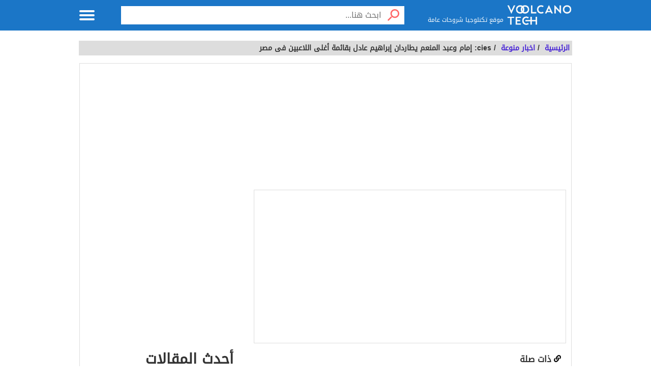

--- FILE ---
content_type: text/html; charset=UTF-8
request_url: https://www.voolcanotech.com/66297/cies-%D8%A5%D9%85%D8%A7%D9%85-%D9%88%D8%B9%D8%A8%D8%AF-%D8%A7%D9%84%D9%85%D9%86%D8%B9%D9%85-%D9%8A%D8%B7%D8%A7%D8%B1%D8%AF%D8%A7%D9%86-%D8%A5%D8%A8%D8%B1%D8%A7%D9%87%D9%8A%D9%85-%D8%B9%D8%A7%D8%AF/
body_size: 23046
content:
<!DOCTYPE html><html dir="rtl" lang="ar"><head><script data-no-optimize="1">var litespeed_docref=sessionStorage.getItem("litespeed_docref");litespeed_docref&&(Object.defineProperty(document,"referrer",{get:function(){return litespeed_docref}}),sessionStorage.removeItem("litespeed_docref"));</script> <meta charset="UTF-8" /><meta name="viewport" content="width=device-width, initial-scale=1.0" /><link rel="profile" href="https://gmpg.org/xfn/11" /><meta name='robots' content='index, follow, max-image-preview:large, max-snippet:-1, max-video-preview:-1' /><title>cies: إمام وعبد المنعم يطاردان إبراهيم عادل بقائمة أغلى اللاعبين فى مصر</title><meta name="description" content="مصر: إمام وعبد المنعم يلاحقان إبراهيم عادل في قائمة أغلى اللاعبين في مصر كشف المركز السويسري للدراسات الرياضية، الشريك التعليمي للاتحاد الدولي لكرة القدم" /><link rel="canonical" href="https://www.voolcanotech.com/66297/cies-إمام-وعبد-المنعم-يطاردان-إبراهيم-عاد/" /><meta property="og:locale" content="ar_AR" /><meta property="og:type" content="article" /><meta property="og:title" content="cies: إمام وعبد المنعم يطاردان إبراهيم عادل بقائمة أغلى اللاعبين فى مصر" /><meta property="og:description" content="مصر: إمام وعبد المنعم يلاحقان إبراهيم عادل في قائمة أغلى اللاعبين في مصر كشف المركز السويسري للدراسات الرياضية، الشريك التعليمي للاتحاد الدولي لكرة القدم" /><meta property="og:url" content="https://www.voolcanotech.com/66297/cies-إمام-وعبد-المنعم-يطاردان-إبراهيم-عاد/" /><meta property="og:site_name" content="المال سعر" /><meta property="article:publisher" content="https://www.facebook.com/tijaretii" /><meta property="article:published_time" content="2024-03-27T23:12:00+00:00" /><meta property="og:image" content="https://www.voolcanotech.com/wp-content/uploads/2024/03/cies-إمام-وعبد-المنعم-يطاردان-إبراهيم-عادل-بقائمة-أغلى-اللاعبين.jpg" /><meta property="og:image:width" content="380" /><meta property="og:image:height" content="200" /><meta property="og:image:type" content="image/jpeg" /><meta name="author" content="صلاح" /><meta name="twitter:card" content="summary_large_image" /><meta name="twitter:label1" content="كُتب بواسطة" /><meta name="twitter:data1" content="صلاح" /> <script type="application/ld+json" class="yoast-schema-graph">{"@context":"https://schema.org","@graph":[{"@type":"Article","@id":"https://www.voolcanotech.com/66297/cies-%d8%a5%d9%85%d8%a7%d9%85-%d9%88%d8%b9%d8%a8%d8%af-%d8%a7%d9%84%d9%85%d9%86%d8%b9%d9%85-%d9%8a%d8%b7%d8%a7%d8%b1%d8%af%d8%a7%d9%86-%d8%a5%d8%a8%d8%b1%d8%a7%d9%87%d9%8a%d9%85-%d8%b9%d8%a7%d8%af/#article","isPartOf":{"@id":"https://www.voolcanotech.com/66297/cies-%d8%a5%d9%85%d8%a7%d9%85-%d9%88%d8%b9%d8%a8%d8%af-%d8%a7%d9%84%d9%85%d9%86%d8%b9%d9%85-%d9%8a%d8%b7%d8%a7%d8%b1%d8%af%d8%a7%d9%86-%d8%a5%d8%a8%d8%b1%d8%a7%d9%87%d9%8a%d9%85-%d8%b9%d8%a7%d8%af/"},"author":{"name":"صلاح","@id":"https://www.voolcanotech.com/#/schema/person/815ff0791c210560e30532fcc408aa2d"},"headline":"cies: إمام وعبد المنعم يطاردان إبراهيم عادل بقائمة أغلى اللاعبين فى مصر","datePublished":"2024-03-27T23:12:00+00:00","mainEntityOfPage":{"@id":"https://www.voolcanotech.com/66297/cies-%d8%a5%d9%85%d8%a7%d9%85-%d9%88%d8%b9%d8%a8%d8%af-%d8%a7%d9%84%d9%85%d9%86%d8%b9%d9%85-%d9%8a%d8%b7%d8%a7%d8%b1%d8%af%d8%a7%d9%86-%d8%a5%d8%a8%d8%b1%d8%a7%d9%87%d9%8a%d9%85-%d8%b9%d8%a7%d8%af/"},"wordCount":5,"publisher":{"@id":"https://www.voolcanotech.com/#organization"},"image":{"@id":"https://www.voolcanotech.com/66297/cies-%d8%a5%d9%85%d8%a7%d9%85-%d9%88%d8%b9%d8%a8%d8%af-%d8%a7%d9%84%d9%85%d9%86%d8%b9%d9%85-%d9%8a%d8%b7%d8%a7%d8%b1%d8%af%d8%a7%d9%86-%d8%a5%d8%a8%d8%b1%d8%a7%d9%87%d9%8a%d9%85-%d8%b9%d8%a7%d8%af/#primaryimage"},"thumbnailUrl":"https://www.voolcanotech.com/wp-content/uploads/2024/03/cies-إمام-وعبد-المنعم-يطاردان-إبراهيم-عادل-بقائمة-أغلى-اللاعبين.jpg","keywords":["cies","أغلى","إبراهيم","إمام","اللاعبين","المنعم","بقائمة","عادل","فى","مصر","وعبد","يطاردان"],"articleSection":["اخبار منوعة"],"inLanguage":"ar"},{"@type":"WebPage","@id":"https://www.voolcanotech.com/66297/cies-%d8%a5%d9%85%d8%a7%d9%85-%d9%88%d8%b9%d8%a8%d8%af-%d8%a7%d9%84%d9%85%d9%86%d8%b9%d9%85-%d9%8a%d8%b7%d8%a7%d8%b1%d8%af%d8%a7%d9%86-%d8%a5%d8%a8%d8%b1%d8%a7%d9%87%d9%8a%d9%85-%d8%b9%d8%a7%d8%af/","url":"https://www.voolcanotech.com/66297/cies-%d8%a5%d9%85%d8%a7%d9%85-%d9%88%d8%b9%d8%a8%d8%af-%d8%a7%d9%84%d9%85%d9%86%d8%b9%d9%85-%d9%8a%d8%b7%d8%a7%d8%b1%d8%af%d8%a7%d9%86-%d8%a5%d8%a8%d8%b1%d8%a7%d9%87%d9%8a%d9%85-%d8%b9%d8%a7%d8%af/","name":"cies: إمام وعبد المنعم يطاردان إبراهيم عادل بقائمة أغلى اللاعبين فى مصر","isPartOf":{"@id":"https://www.voolcanotech.com/#website"},"primaryImageOfPage":{"@id":"https://www.voolcanotech.com/66297/cies-%d8%a5%d9%85%d8%a7%d9%85-%d9%88%d8%b9%d8%a8%d8%af-%d8%a7%d9%84%d9%85%d9%86%d8%b9%d9%85-%d9%8a%d8%b7%d8%a7%d8%b1%d8%af%d8%a7%d9%86-%d8%a5%d8%a8%d8%b1%d8%a7%d9%87%d9%8a%d9%85-%d8%b9%d8%a7%d8%af/#primaryimage"},"image":{"@id":"https://www.voolcanotech.com/66297/cies-%d8%a5%d9%85%d8%a7%d9%85-%d9%88%d8%b9%d8%a8%d8%af-%d8%a7%d9%84%d9%85%d9%86%d8%b9%d9%85-%d9%8a%d8%b7%d8%a7%d8%b1%d8%af%d8%a7%d9%86-%d8%a5%d8%a8%d8%b1%d8%a7%d9%87%d9%8a%d9%85-%d8%b9%d8%a7%d8%af/#primaryimage"},"thumbnailUrl":"https://www.voolcanotech.com/wp-content/uploads/2024/03/cies-إمام-وعبد-المنعم-يطاردان-إبراهيم-عادل-بقائمة-أغلى-اللاعبين.jpg","datePublished":"2024-03-27T23:12:00+00:00","description":"مصر: إمام وعبد المنعم يلاحقان إبراهيم عادل في قائمة أغلى اللاعبين في مصر كشف المركز السويسري للدراسات الرياضية، الشريك التعليمي للاتحاد الدولي لكرة القدم","breadcrumb":{"@id":"https://www.voolcanotech.com/66297/cies-%d8%a5%d9%85%d8%a7%d9%85-%d9%88%d8%b9%d8%a8%d8%af-%d8%a7%d9%84%d9%85%d9%86%d8%b9%d9%85-%d9%8a%d8%b7%d8%a7%d8%b1%d8%af%d8%a7%d9%86-%d8%a5%d8%a8%d8%b1%d8%a7%d9%87%d9%8a%d9%85-%d8%b9%d8%a7%d8%af/#breadcrumb"},"inLanguage":"ar","potentialAction":[{"@type":"ReadAction","target":["https://www.voolcanotech.com/66297/cies-%d8%a5%d9%85%d8%a7%d9%85-%d9%88%d8%b9%d8%a8%d8%af-%d8%a7%d9%84%d9%85%d9%86%d8%b9%d9%85-%d9%8a%d8%b7%d8%a7%d8%b1%d8%af%d8%a7%d9%86-%d8%a5%d8%a8%d8%b1%d8%a7%d9%87%d9%8a%d9%85-%d8%b9%d8%a7%d8%af/"]}]},{"@type":"ImageObject","inLanguage":"ar","@id":"https://www.voolcanotech.com/66297/cies-%d8%a5%d9%85%d8%a7%d9%85-%d9%88%d8%b9%d8%a8%d8%af-%d8%a7%d9%84%d9%85%d9%86%d8%b9%d9%85-%d9%8a%d8%b7%d8%a7%d8%b1%d8%af%d8%a7%d9%86-%d8%a5%d8%a8%d8%b1%d8%a7%d9%87%d9%8a%d9%85-%d8%b9%d8%a7%d8%af/#primaryimage","url":"https://www.voolcanotech.com/wp-content/uploads/2024/03/cies-إمام-وعبد-المنعم-يطاردان-إبراهيم-عادل-بقائمة-أغلى-اللاعبين.jpg","contentUrl":"https://www.voolcanotech.com/wp-content/uploads/2024/03/cies-إمام-وعبد-المنعم-يطاردان-إبراهيم-عادل-بقائمة-أغلى-اللاعبين.jpg","width":380,"height":200,"caption":"cies: إمام وعبد المنعم يطاردان إبراهيم عادل بقائمة أغلى اللاعبين فى مصر"},{"@type":"BreadcrumbList","@id":"https://www.voolcanotech.com/66297/cies-%d8%a5%d9%85%d8%a7%d9%85-%d9%88%d8%b9%d8%a8%d8%af-%d8%a7%d9%84%d9%85%d9%86%d8%b9%d9%85-%d9%8a%d8%b7%d8%a7%d8%b1%d8%af%d8%a7%d9%86-%d8%a5%d8%a8%d8%b1%d8%a7%d9%87%d9%8a%d9%85-%d8%b9%d8%a7%d8%af/#breadcrumb","itemListElement":[{"@type":"ListItem","position":1,"name":"الرئيسية","item":"https://www.voolcanotech.com/"},{"@type":"ListItem","position":2,"name":"اخبار منوعة","item":"https://www.voolcanotech.com/category/news/"},{"@type":"ListItem","position":3,"name":"cies: إمام وعبد المنعم يطاردان إبراهيم عادل بقائمة أغلى اللاعبين فى مصر"}]},{"@type":"WebSite","@id":"https://www.voolcanotech.com/#website","url":"https://www.voolcanotech.com/","name":"المال سعر","description":"موقع المال سعر يهتم في اخبار التكنلوجيا  حول العالم","publisher":{"@id":"https://www.voolcanotech.com/#organization"},"potentialAction":[{"@type":"SearchAction","target":{"@type":"EntryPoint","urlTemplate":"https://www.voolcanotech.com/?s={search_term_string}"},"query-input":{"@type":"PropertyValueSpecification","valueRequired":true,"valueName":"search_term_string"}}],"inLanguage":"ar"},{"@type":"Organization","@id":"https://www.voolcanotech.com/#organization","name":"المال والسعر","url":"https://www.voolcanotech.com/","logo":{"@type":"ImageObject","inLanguage":"ar","@id":"https://www.voolcanotech.com/#/schema/logo/image/","url":"https://www.voolcanotech.com/wp-content/uploads/2023/04/cropped-Picsart_22-11-02_17-06-35-415.png","contentUrl":"https://www.voolcanotech.com/wp-content/uploads/2023/04/cropped-Picsart_22-11-02_17-06-35-415.png","width":512,"height":512,"caption":"المال والسعر"},"image":{"@id":"https://www.voolcanotech.com/#/schema/logo/image/"},"sameAs":["https://www.facebook.com/tijaretii"]},{"@type":"Person","@id":"https://www.voolcanotech.com/#/schema/person/815ff0791c210560e30532fcc408aa2d","name":"صلاح","image":{"@type":"ImageObject","inLanguage":"ar","@id":"https://www.voolcanotech.com/#/schema/person/image/","url":"https://www.voolcanotech.com/wp-content/litespeed/avatar/6b2e935fc75d37931f1d323210c6efff.jpg?ver=1768389372","contentUrl":"https://www.voolcanotech.com/wp-content/litespeed/avatar/6b2e935fc75d37931f1d323210c6efff.jpg?ver=1768389372","caption":"صلاح"}}]}</script> <link rel='dns-prefetch' href='//stats.wp.com' /> <script id="wpp-js" type="litespeed/javascript" data-src="https://www.voolcanotech.com/wp-content/plugins/wordpress-popular-posts/assets/js/wpp.min.js?ver=7.3.6" data-sampling="0" data-sampling-rate="100" data-api-url="https://www.voolcanotech.com/wp-json/wordpress-popular-posts" data-post-id="66297" data-token="c729a0ed5c" data-lang="0" data-debug="0"></script> <style id='wp-img-auto-sizes-contain-inline-css' type='text/css'>img:is([sizes=auto i],[sizes^="auto," i]){contain-intrinsic-size:3000px 1500px}
/*# sourceURL=wp-img-auto-sizes-contain-inline-css */</style><link data-optimized="2" rel="stylesheet" href="https://www.voolcanotech.com/wp-content/litespeed/css/147f35cec01fac156a9866951120cf65.css?ver=fa90c" /><style id='classic-theme-styles-inline-css' type='text/css'>/*! This file is auto-generated */
.wp-block-button__link{color:#fff;background-color:#32373c;border-radius:9999px;box-shadow:none;text-decoration:none;padding:calc(.667em + 2px) calc(1.333em + 2px);font-size:1.125em}.wp-block-file__button{background:#32373c;color:#fff;text-decoration:none}
/*# sourceURL=/wp-includes/css/classic-themes.min.css */</style><style id='ez-toc-inline-css' type='text/css'>div#ez-toc-container .ez-toc-title {font-size: 120%;}div#ez-toc-container .ez-toc-title {font-weight: 500;}div#ez-toc-container ul li , div#ez-toc-container ul li a {font-size: 95%;}div#ez-toc-container ul li , div#ez-toc-container ul li a {font-weight: 500;}div#ez-toc-container nav ul ul li {font-size: 90%;}.ez-toc-box-title {font-weight: bold; margin-bottom: 10px; text-align: center; text-transform: uppercase; letter-spacing: 1px; color: #666; padding-bottom: 5px;position:absolute;top:-4%;left:5%;background-color: inherit;transition: top 0.3s ease;}.ez-toc-box-title.toc-closed {top:-25%;}
.ez-toc-container-direction {direction: ltr;}.ez-toc-counter ul{counter-reset: item ;}.ez-toc-counter nav ul li a::before {content: counters(item, '.', decimal) '. ';display: inline-block;counter-increment: item;flex-grow: 0;flex-shrink: 0;margin-right: .2em; float: left; }.ez-toc-widget-direction {direction: ltr;}.ez-toc-widget-container ul{counter-reset: item ;}.ez-toc-widget-container nav ul li a::before {content: counters(item, '.', decimal) '. ';display: inline-block;counter-increment: item;flex-grow: 0;flex-shrink: 0;margin-right: .2em; float: left; }
/*# sourceURL=ez-toc-inline-css */</style><style id='albawiki-inline-css' type='text/css'>@font-face { font-family: "DroidArabicKufi-Regular"; font-style: normal; font-weight: 400; src: url(https://www.voolcanotech.com/wp-content/themes/albawikitheme/assets/fonts/DroidArabicKufi-Regular.woff2) format("woff2"); font-display: swap;} :root{ --main_color : #1b76c7; --link_color : #4622d6; --header_bd : #1b76c7; --header_color : #ffffff; --topnav_bd : #0055a6; --topnav_color : #ffffff; --hero_bd : url(https://www.voolcanotech.com/wp-content/uploads/2023/04/1060-1.jpg.webp); --herobx_bd : #000000; --footer_bd : #f8f8f8; --footer_url : #333333; --footer_text : #545454; }
/*# sourceURL=albawiki-inline-css */</style> <script id="jetpack_related-posts-js-extra" type="litespeed/javascript">var related_posts_js_options={"post_heading":"h4"}</script> <script id="image-watermark-no-right-click-js-before" type="litespeed/javascript">var iwArgsNoRightClick={"rightclick":"N","draganddrop":"N","devtools":"Y","enableToast":"Y","toastMessage":"This content is protected"}</script> <style>img#wpstats{display:none}</style><style id="wpp-loading-animation-styles">@-webkit-keyframes bgslide{from{background-position-x:0}to{background-position-x:-200%}}@keyframes bgslide{from{background-position-x:0}to{background-position-x:-200%}}.wpp-widget-block-placeholder,.wpp-shortcode-placeholder{margin:0 auto;width:60px;height:3px;background:#dd3737;background:linear-gradient(90deg,#dd3737 0%,#571313 10%,#dd3737 100%);background-size:200% auto;border-radius:3px;-webkit-animation:bgslide 1s infinite linear;animation:bgslide 1s infinite linear}</style><meta name="theme-color" content="#1b76c7"><meta name="msapplication-navbutton-color" content="#1b76c7"><meta name="apple-mobile-web-app-status-bar-style" content="#1b76c7"> <script type="litespeed/javascript" data-src="https://pagead2.googlesyndication.com/pagead/js/adsbygoogle.js?client=ca-pub-7669391738118021"
     crossorigin="anonymous"></script><link rel="icon" href="https://www.voolcanotech.com/wp-content/uploads/2023/04/cropped-120-32x32.png" sizes="32x32" /><link rel="icon" href="https://www.voolcanotech.com/wp-content/uploads/2023/04/cropped-120-192x192.png" sizes="192x192" /><link rel="apple-touch-icon" href="https://www.voolcanotech.com/wp-content/uploads/2023/04/cropped-120-180x180.png" /><meta name="msapplication-TileImage" content="https://www.voolcanotech.com/wp-content/uploads/2023/04/cropped-120-270x270.png" /> <script data-ad-client="" data-ad-channel="" data-ad-slot="" type="litespeed/javascript" data-src="https://pagead2.googlesyndication.com/pagead/js/adsbygoogle.js"></script> <style id='wp-block-heading-inline-css' type='text/css'>h1:where(.wp-block-heading).has-background,h2:where(.wp-block-heading).has-background,h3:where(.wp-block-heading).has-background,h4:where(.wp-block-heading).has-background,h5:where(.wp-block-heading).has-background,h6:where(.wp-block-heading).has-background{padding:1.25em 2.375em}h1.has-text-align-left[style*=writing-mode]:where([style*=vertical-lr]),h1.has-text-align-right[style*=writing-mode]:where([style*=vertical-rl]),h2.has-text-align-left[style*=writing-mode]:where([style*=vertical-lr]),h2.has-text-align-right[style*=writing-mode]:where([style*=vertical-rl]),h3.has-text-align-left[style*=writing-mode]:where([style*=vertical-lr]),h3.has-text-align-right[style*=writing-mode]:where([style*=vertical-rl]),h4.has-text-align-left[style*=writing-mode]:where([style*=vertical-lr]),h4.has-text-align-right[style*=writing-mode]:where([style*=vertical-rl]),h5.has-text-align-left[style*=writing-mode]:where([style*=vertical-lr]),h5.has-text-align-right[style*=writing-mode]:where([style*=vertical-rl]),h6.has-text-align-left[style*=writing-mode]:where([style*=vertical-lr]),h6.has-text-align-right[style*=writing-mode]:where([style*=vertical-rl]){rotate:180deg}
/*# sourceURL=https://www.voolcanotech.com/wp-includes/blocks/heading/style.min.css */</style><style id='wp-block-latest-posts-inline-css' type='text/css'>.wp-block-latest-posts{box-sizing:border-box}.wp-block-latest-posts.alignleft{margin-right:2em}.wp-block-latest-posts.alignright{margin-left:2em}.wp-block-latest-posts.wp-block-latest-posts__list{list-style:none}.wp-block-latest-posts.wp-block-latest-posts__list li{clear:both;overflow-wrap:break-word}.wp-block-latest-posts.is-grid{display:flex;flex-wrap:wrap}.wp-block-latest-posts.is-grid li{margin:0 0 1.25em 1.25em;width:100%}@media (min-width:600px){.wp-block-latest-posts.columns-2 li{width:calc(50% - .625em)}.wp-block-latest-posts.columns-2 li:nth-child(2n){margin-left:0}.wp-block-latest-posts.columns-3 li{width:calc(33.33333% - .83333em)}.wp-block-latest-posts.columns-3 li:nth-child(3n){margin-left:0}.wp-block-latest-posts.columns-4 li{width:calc(25% - .9375em)}.wp-block-latest-posts.columns-4 li:nth-child(4n){margin-left:0}.wp-block-latest-posts.columns-5 li{width:calc(20% - 1em)}.wp-block-latest-posts.columns-5 li:nth-child(5n){margin-left:0}.wp-block-latest-posts.columns-6 li{width:calc(16.66667% - 1.04167em)}.wp-block-latest-posts.columns-6 li:nth-child(6n){margin-left:0}}:root :where(.wp-block-latest-posts.is-grid){padding:0}:root :where(.wp-block-latest-posts.wp-block-latest-posts__list){padding-right:0}.wp-block-latest-posts__post-author,.wp-block-latest-posts__post-date{display:block;font-size:.8125em}.wp-block-latest-posts__post-excerpt,.wp-block-latest-posts__post-full-content{margin-bottom:1em;margin-top:.5em}.wp-block-latest-posts__featured-image a{display:inline-block}.wp-block-latest-posts__featured-image img{height:auto;max-width:100%;width:auto}.wp-block-latest-posts__featured-image.alignleft{float:left;margin-right:1em}.wp-block-latest-posts__featured-image.alignright{float:right;margin-left:1em}.wp-block-latest-posts__featured-image.aligncenter{margin-bottom:1em;text-align:center}
/*# sourceURL=https://www.voolcanotech.com/wp-includes/blocks/latest-posts/style.min.css */</style><style id='wp-block-search-inline-css' type='text/css'>.wp-block-search__button{margin-right:10px;word-break:normal}.wp-block-search__button.has-icon{line-height:0}.wp-block-search__button svg{height:1.25em;min-height:24px;min-width:24px;width:1.25em;fill:currentColor;vertical-align:text-bottom}:where(.wp-block-search__button){border:1px solid #ccc;padding:6px 10px}.wp-block-search__inside-wrapper{display:flex;flex:auto;flex-wrap:nowrap;max-width:100%}.wp-block-search__label{width:100%}.wp-block-search.wp-block-search__button-only .wp-block-search__button{box-sizing:border-box;display:flex;flex-shrink:0;justify-content:center;margin-right:0;max-width:100%}.wp-block-search.wp-block-search__button-only .wp-block-search__inside-wrapper{min-width:0!important;transition-property:width}.wp-block-search.wp-block-search__button-only .wp-block-search__input{flex-basis:100%;transition-duration:.3s}.wp-block-search.wp-block-search__button-only.wp-block-search__searchfield-hidden,.wp-block-search.wp-block-search__button-only.wp-block-search__searchfield-hidden .wp-block-search__inside-wrapper{overflow:hidden}.wp-block-search.wp-block-search__button-only.wp-block-search__searchfield-hidden .wp-block-search__input{border-left-width:0!important;border-right-width:0!important;flex-basis:0;flex-grow:0;margin:0;min-width:0!important;padding-left:0!important;padding-right:0!important;width:0!important}:where(.wp-block-search__input){appearance:none;border:1px solid #949494;flex-grow:1;font-family:inherit;font-size:inherit;font-style:inherit;font-weight:inherit;letter-spacing:inherit;line-height:inherit;margin-left:0;margin-right:0;min-width:3rem;padding:8px;text-decoration:unset!important;text-transform:inherit}:where(.wp-block-search__button-inside .wp-block-search__inside-wrapper){background-color:#fff;border:1px solid #949494;box-sizing:border-box;padding:4px}:where(.wp-block-search__button-inside .wp-block-search__inside-wrapper) .wp-block-search__input{border:none;border-radius:0;padding:0 4px}:where(.wp-block-search__button-inside .wp-block-search__inside-wrapper) .wp-block-search__input:focus{outline:none}:where(.wp-block-search__button-inside .wp-block-search__inside-wrapper) :where(.wp-block-search__button){padding:4px 8px}.wp-block-search.aligncenter .wp-block-search__inside-wrapper{margin:auto}.wp-block[data-align=right] .wp-block-search.wp-block-search__button-only .wp-block-search__inside-wrapper{float:left}
/*# sourceURL=https://www.voolcanotech.com/wp-includes/blocks/search/style.min.css */</style><style id='wp-block-group-inline-css' type='text/css'>.wp-block-group{box-sizing:border-box}:where(.wp-block-group.wp-block-group-is-layout-constrained){position:relative}
/*# sourceURL=https://www.voolcanotech.com/wp-includes/blocks/group/style.min.css */</style><style id='global-styles-inline-css' type='text/css'>:root{--wp--preset--aspect-ratio--square: 1;--wp--preset--aspect-ratio--4-3: 4/3;--wp--preset--aspect-ratio--3-4: 3/4;--wp--preset--aspect-ratio--3-2: 3/2;--wp--preset--aspect-ratio--2-3: 2/3;--wp--preset--aspect-ratio--16-9: 16/9;--wp--preset--aspect-ratio--9-16: 9/16;--wp--preset--color--black: #000000;--wp--preset--color--cyan-bluish-gray: #abb8c3;--wp--preset--color--white: #ffffff;--wp--preset--color--pale-pink: #f78da7;--wp--preset--color--vivid-red: #cf2e2e;--wp--preset--color--luminous-vivid-orange: #ff6900;--wp--preset--color--luminous-vivid-amber: #fcb900;--wp--preset--color--light-green-cyan: #7bdcb5;--wp--preset--color--vivid-green-cyan: #00d084;--wp--preset--color--pale-cyan-blue: #8ed1fc;--wp--preset--color--vivid-cyan-blue: #0693e3;--wp--preset--color--vivid-purple: #9b51e0;--wp--preset--gradient--vivid-cyan-blue-to-vivid-purple: linear-gradient(135deg,rgb(6,147,227) 0%,rgb(155,81,224) 100%);--wp--preset--gradient--light-green-cyan-to-vivid-green-cyan: linear-gradient(135deg,rgb(122,220,180) 0%,rgb(0,208,130) 100%);--wp--preset--gradient--luminous-vivid-amber-to-luminous-vivid-orange: linear-gradient(135deg,rgb(252,185,0) 0%,rgb(255,105,0) 100%);--wp--preset--gradient--luminous-vivid-orange-to-vivid-red: linear-gradient(135deg,rgb(255,105,0) 0%,rgb(207,46,46) 100%);--wp--preset--gradient--very-light-gray-to-cyan-bluish-gray: linear-gradient(135deg,rgb(238,238,238) 0%,rgb(169,184,195) 100%);--wp--preset--gradient--cool-to-warm-spectrum: linear-gradient(135deg,rgb(74,234,220) 0%,rgb(151,120,209) 20%,rgb(207,42,186) 40%,rgb(238,44,130) 60%,rgb(251,105,98) 80%,rgb(254,248,76) 100%);--wp--preset--gradient--blush-light-purple: linear-gradient(135deg,rgb(255,206,236) 0%,rgb(152,150,240) 100%);--wp--preset--gradient--blush-bordeaux: linear-gradient(135deg,rgb(254,205,165) 0%,rgb(254,45,45) 50%,rgb(107,0,62) 100%);--wp--preset--gradient--luminous-dusk: linear-gradient(135deg,rgb(255,203,112) 0%,rgb(199,81,192) 50%,rgb(65,88,208) 100%);--wp--preset--gradient--pale-ocean: linear-gradient(135deg,rgb(255,245,203) 0%,rgb(182,227,212) 50%,rgb(51,167,181) 100%);--wp--preset--gradient--electric-grass: linear-gradient(135deg,rgb(202,248,128) 0%,rgb(113,206,126) 100%);--wp--preset--gradient--midnight: linear-gradient(135deg,rgb(2,3,129) 0%,rgb(40,116,252) 100%);--wp--preset--font-size--small: 13px;--wp--preset--font-size--medium: 20px;--wp--preset--font-size--large: 36px;--wp--preset--font-size--x-large: 42px;--wp--preset--spacing--20: 0.44rem;--wp--preset--spacing--30: 0.67rem;--wp--preset--spacing--40: 1rem;--wp--preset--spacing--50: 1.5rem;--wp--preset--spacing--60: 2.25rem;--wp--preset--spacing--70: 3.38rem;--wp--preset--spacing--80: 5.06rem;--wp--preset--shadow--natural: 6px 6px 9px rgba(0, 0, 0, 0.2);--wp--preset--shadow--deep: 12px 12px 50px rgba(0, 0, 0, 0.4);--wp--preset--shadow--sharp: 6px 6px 0px rgba(0, 0, 0, 0.2);--wp--preset--shadow--outlined: 6px 6px 0px -3px rgb(255, 255, 255), 6px 6px rgb(0, 0, 0);--wp--preset--shadow--crisp: 6px 6px 0px rgb(0, 0, 0);}:where(.is-layout-flex){gap: 0.5em;}:where(.is-layout-grid){gap: 0.5em;}body .is-layout-flex{display: flex;}.is-layout-flex{flex-wrap: wrap;align-items: center;}.is-layout-flex > :is(*, div){margin: 0;}body .is-layout-grid{display: grid;}.is-layout-grid > :is(*, div){margin: 0;}:where(.wp-block-columns.is-layout-flex){gap: 2em;}:where(.wp-block-columns.is-layout-grid){gap: 2em;}:where(.wp-block-post-template.is-layout-flex){gap: 1.25em;}:where(.wp-block-post-template.is-layout-grid){gap: 1.25em;}.has-black-color{color: var(--wp--preset--color--black) !important;}.has-cyan-bluish-gray-color{color: var(--wp--preset--color--cyan-bluish-gray) !important;}.has-white-color{color: var(--wp--preset--color--white) !important;}.has-pale-pink-color{color: var(--wp--preset--color--pale-pink) !important;}.has-vivid-red-color{color: var(--wp--preset--color--vivid-red) !important;}.has-luminous-vivid-orange-color{color: var(--wp--preset--color--luminous-vivid-orange) !important;}.has-luminous-vivid-amber-color{color: var(--wp--preset--color--luminous-vivid-amber) !important;}.has-light-green-cyan-color{color: var(--wp--preset--color--light-green-cyan) !important;}.has-vivid-green-cyan-color{color: var(--wp--preset--color--vivid-green-cyan) !important;}.has-pale-cyan-blue-color{color: var(--wp--preset--color--pale-cyan-blue) !important;}.has-vivid-cyan-blue-color{color: var(--wp--preset--color--vivid-cyan-blue) !important;}.has-vivid-purple-color{color: var(--wp--preset--color--vivid-purple) !important;}.has-black-background-color{background-color: var(--wp--preset--color--black) !important;}.has-cyan-bluish-gray-background-color{background-color: var(--wp--preset--color--cyan-bluish-gray) !important;}.has-white-background-color{background-color: var(--wp--preset--color--white) !important;}.has-pale-pink-background-color{background-color: var(--wp--preset--color--pale-pink) !important;}.has-vivid-red-background-color{background-color: var(--wp--preset--color--vivid-red) !important;}.has-luminous-vivid-orange-background-color{background-color: var(--wp--preset--color--luminous-vivid-orange) !important;}.has-luminous-vivid-amber-background-color{background-color: var(--wp--preset--color--luminous-vivid-amber) !important;}.has-light-green-cyan-background-color{background-color: var(--wp--preset--color--light-green-cyan) !important;}.has-vivid-green-cyan-background-color{background-color: var(--wp--preset--color--vivid-green-cyan) !important;}.has-pale-cyan-blue-background-color{background-color: var(--wp--preset--color--pale-cyan-blue) !important;}.has-vivid-cyan-blue-background-color{background-color: var(--wp--preset--color--vivid-cyan-blue) !important;}.has-vivid-purple-background-color{background-color: var(--wp--preset--color--vivid-purple) !important;}.has-black-border-color{border-color: var(--wp--preset--color--black) !important;}.has-cyan-bluish-gray-border-color{border-color: var(--wp--preset--color--cyan-bluish-gray) !important;}.has-white-border-color{border-color: var(--wp--preset--color--white) !important;}.has-pale-pink-border-color{border-color: var(--wp--preset--color--pale-pink) !important;}.has-vivid-red-border-color{border-color: var(--wp--preset--color--vivid-red) !important;}.has-luminous-vivid-orange-border-color{border-color: var(--wp--preset--color--luminous-vivid-orange) !important;}.has-luminous-vivid-amber-border-color{border-color: var(--wp--preset--color--luminous-vivid-amber) !important;}.has-light-green-cyan-border-color{border-color: var(--wp--preset--color--light-green-cyan) !important;}.has-vivid-green-cyan-border-color{border-color: var(--wp--preset--color--vivid-green-cyan) !important;}.has-pale-cyan-blue-border-color{border-color: var(--wp--preset--color--pale-cyan-blue) !important;}.has-vivid-cyan-blue-border-color{border-color: var(--wp--preset--color--vivid-cyan-blue) !important;}.has-vivid-purple-border-color{border-color: var(--wp--preset--color--vivid-purple) !important;}.has-vivid-cyan-blue-to-vivid-purple-gradient-background{background: var(--wp--preset--gradient--vivid-cyan-blue-to-vivid-purple) !important;}.has-light-green-cyan-to-vivid-green-cyan-gradient-background{background: var(--wp--preset--gradient--light-green-cyan-to-vivid-green-cyan) !important;}.has-luminous-vivid-amber-to-luminous-vivid-orange-gradient-background{background: var(--wp--preset--gradient--luminous-vivid-amber-to-luminous-vivid-orange) !important;}.has-luminous-vivid-orange-to-vivid-red-gradient-background{background: var(--wp--preset--gradient--luminous-vivid-orange-to-vivid-red) !important;}.has-very-light-gray-to-cyan-bluish-gray-gradient-background{background: var(--wp--preset--gradient--very-light-gray-to-cyan-bluish-gray) !important;}.has-cool-to-warm-spectrum-gradient-background{background: var(--wp--preset--gradient--cool-to-warm-spectrum) !important;}.has-blush-light-purple-gradient-background{background: var(--wp--preset--gradient--blush-light-purple) !important;}.has-blush-bordeaux-gradient-background{background: var(--wp--preset--gradient--blush-bordeaux) !important;}.has-luminous-dusk-gradient-background{background: var(--wp--preset--gradient--luminous-dusk) !important;}.has-pale-ocean-gradient-background{background: var(--wp--preset--gradient--pale-ocean) !important;}.has-electric-grass-gradient-background{background: var(--wp--preset--gradient--electric-grass) !important;}.has-midnight-gradient-background{background: var(--wp--preset--gradient--midnight) !important;}.has-small-font-size{font-size: var(--wp--preset--font-size--small) !important;}.has-medium-font-size{font-size: var(--wp--preset--font-size--medium) !important;}.has-large-font-size{font-size: var(--wp--preset--font-size--large) !important;}.has-x-large-font-size{font-size: var(--wp--preset--font-size--x-large) !important;}
/*# sourceURL=global-styles-inline-css */</style></head><body class="rtl wp-singular post-template-default single single-post postid-66297 single-format-standard wp-theme-albawikitheme"><div class="inner-wrapper"><header id="header" class='header inside'><div class="row block-content"><div class='columns large-4 medium-4 small-10 logo-box'><a class="logo" href="https://www.voolcanotech.com" title="المال سعر"><img data-lazyloaded="1" src="[data-uri]" data-src="https://www.voolcanotech.com/wp-content/uploads/2023/04/log-3.png.webp" alt="المال سعر" width="150" height="50"></a><span class="slogan">موقع  تكنلوجيا  شروحات عامة </span></div><div class="columns large-7 medium-7 small-12 wiki-search inside"><form id="searchform" method="get" role="search" action="https://www.voolcanotech.com/" class="clearfix"><input type="submit" value="" class="btn"> <input name="s" value="" type="search" id="searchbar" placeholder="ابحث هنا..." class="field"/></form></div><nav id="top-nav" class="top-nav hidden-mobile hidden-tablet inside"><ul><li><a href="https://www.voolcanotech.com/">الرئيسية</a></li><li><a href="https://www.voolcanotech.com/%d8%a3%d8%ad%d8%af%d8%ab-%d8%a7%d9%84%d9%85%d9%88%d8%a7%d8%b6%d9%8a%d8%b9/">أحدث المواضيع</a></li></ul></nav><div id="menu-icon" class="menu-icon">
<span id="off-menu-icon" class="off-menu-icon">
<span class="top line"></span>
<span class="middle line"></span>
<span class="bottom line"></span>
</span>
<span id="off-menu-closeIcon" class="close"></span></div></div></header><div class="container"><div class="row block-content"><div class="column"><ul class="breadcrumbs "><li><a href="https://www.voolcanotech.com/" title="المال سعر">الرئيسية</a></li><li> /</li><li><a href="https://www.voolcanotech.com/category/news/" title="اخبار منوعة"><span>اخبار منوعة</a></li><li> /</li><li class="current">cies: إمام وعبد المنعم يطاردان إبراهيم عادل بقائمة أغلى اللاعبين فى مصر</li></ul></div></div><div class="row block-content inside-container has-sidebar side-left"><article id="AlbaWikiContent" class="columns large-8 medium-12 small-12"><div id="article-box"><div class="article clearfix" role="article"><h1 class="title">cies: إمام وعبد المنعم يطاردان إبراهيم عادل بقائمة أغلى اللاعبين فى مصر</h1><div class="article-author"><div class="picture">
<svg viewBox="0 0 120 120" version="1.1" xmlns="http://www.w3.org/2000/svg" xmlns:xlink="http://www.w3.org/1999/xlink" width="58px" height="58px">
<path d="M6.66702155,47.9452642 C9.27713279,46.6411725 12.1516699,45.8676629 14.9045011,44.8499101 C16.4691669,44.2715318 18.0811142,43.7900615 19.5792357,43.0713641 C21.5492962,42.1259634 22.6582213,40.6495422 22.5697875,38.2281588 C22.5001787,36.32201 22.3802239,34.7320179 20.8002354,33.3187403 C19.3169988,31.9918468 18.3928215,30.1457721 17.8902372,28.1514853 C17.8258819,27.8954028 17.5535758,27.6270423 17.3075371,27.491985 C15.1798718,26.3211966 14.441318,22.7649816 15.8890935,20.8018281 C16.0804083,20.5426761 16.0869752,19.9998161 15.9595779,19.6748894 C14.3962255,15.6766689 14.7403294,11.7069507 16.336954,7.86351975 C18.3871302,2.92866846 22.4113071,0.582706633 27.5505382,0.0784344642 C29.2618641,-0.0895100928 31.0397342,0.0266917548 32.7440554,0.289790277 C34.5508198,0.568674711 36.0204849,1.60791388 37.1596176,3.08433509 C37.3767621,3.36541201 37.7532625,3.66797531 38.0798548,3.69735464 C40.7626394,3.93808979 42.5203711,5.46186874 43.5649409,7.79423714 C45.2832715,11.6284596 45.5906009,15.5837074 44.0841613,19.5744735 C43.8547587,20.1813541 43.8490674,20.5396066 44.2890476,21.08729 C45.5989189,22.7185008 44.6607323,26.4224895 42.7935528,27.4485738 C42.493228,27.6134489 42.174516,27.9445145 42.0847688,28.2619867 C41.3772982,30.7565992 39.9185779,32.7548325 38.135892,34.5750358 C37.8044841,34.9135559 37.5820862,35.4647473 37.5251733,35.9435866 C37.4271081,36.7697159 37.5724547,37.6243476 37.4835831,38.452231 C37.2554939,40.5780671 38.3158242,42.011954 40.0595467,42.8442223 C41.948178,43.7457733 43.9747135,44.3596698 45.9438984,45.0910837 C48.3232937,45.9750948 50.8025053,46.6534504 53.0663237,47.7707422 C57.9269613,50.1706485 59.9514672,54.3254677 59.9998074,59.6510271 L60.0001671,60 C60.0001671,62.209139 46.5687096,64 30.0001671,64 C13.4316246,64 0.000167058199,62.209139 0.000167058199,60 L0.000167058199,60 C-0.0202392955,54.6525225 1.82680185,50.3631396 6.66702155,47.9452642 Z" id="Combined-Shape" transform="translate(29.000000, 28.000000)" fill="currentColor"></path>
</svg></div><div class="info"><p>
<span>تمت الكتابة بواسطة:</span>
<a href="https://www.voolcanotech.com/author/asmaa/" title="جميع المقالات بواسطة: ">صلاح</a></p><p  ><time class="published  d-none" datetime="2024-03-28T02:12:00+03:00">منذ سنتين</time><span class="MetaTitle"> آخر تحديث :  </span><time class="updated" datetime="2024-03-28T02:12:00+03:00">منذ سنتين</time></p></div></div><figure id="post-image" class="article-img">
<img width="380" height="200" src="[data-uri]" class="attachment-single-thumb size-single-thumb lazyload wp-post-image" alt="cies: إمام وعبد المنعم يطاردان إبراهيم عادل بقائمة أغلى اللاعبين فى مصر" data-no-lazy="true" data-main-img="1" decoding="async" fetchpriority="high" sizes="(max-width: 380px) 100vw, 380px" data-srcset="https://www.voolcanotech.com/wp-content/uploads/2024/03/cies-إمام-وعبد-المنعم-يطاردان-إبراهيم-عادل-بقائمة-أغلى-اللاعبين.jpg 380w, https://www.voolcanotech.com/wp-content/uploads/2024/03/cies-إمام-وعبد-المنعم-يطاردان-إبراهيم-عادل-بقائمة-أغلى-اللاعبين-300x158.jpg 300w" data-loader-src="https://www.voolcanotech.com/wp-content/uploads/2024/03/cies-إمام-وعبد-المنعم-يطاردان-إبراهيم-عادل-بقائمة-أغلى-اللاعبين.jpg" /></figure><div class="article-body row"><ul id="related-list1" class="related-articles-list1 columns large-3 medium-3" ><li class="first"><span class="icon"><svg viewBox="0 0 50 50"><use xlink:href="#link"></use></svg></span>ذات صلة</li><li><a href="https://www.voolcanotech.com/69821/%d9%85%d8%af%d8%b1%d8%a8%d8%a9-%d8%a3%d8%a8%d9%87%d8%a7-%d8%a7%d9%84%d8%b3%d8%b9%d9%88%d8%af%d9%8a-%d9%85%d9%88%d8%b3%d9%8a%d9%85%d8%a7%d9%86%d9%8a-%d9%8a%d8%b1%d9%89-%d8%b9%d9%84%d9%89-%d9%85%d8%b9/">مدربة أبها السعودي :موسيماني يرى على معلول من أفضل اللاعبين الذين دربهم في حياته</a></li><li><a href="https://www.voolcanotech.com/69621/%d8%a3%d8%ad%d9%85%d8%af-%d8%b3%d9%84%d9%8a%d9%85%d8%a7%d9%86-%d9%85%d8%b1%d9%83%d8%b2-%d8%ad%d8%b1%d8%a7%d8%b3%d8%a9-%d8%a7%d9%84%d9%85%d8%b1%d9%85%d9%89-%d9%81%d9%8a-%d9%85%d8%b5%d8%b1-%d8%a3%d8%b5/">أحمد سليمان: مركز حراسة المرمى في مصر أصبح يعاني من قلة الموهبة</a></li><li><a href="https://www.voolcanotech.com/69469/%d8%ae%d8%a7%d9%84%d8%af-%d8%b9%d8%a8%d8%af-%d8%a7%d9%84%d8%b9%d8%b2%d9%8a%d8%b2-%d8%a7%d9%84%d8%a3%d9%87%d9%84%d9%8a-%d8%a7%d9%84%d8%a3%d9%81%d8%b6%d9%84-%d8%a5%d8%af%d8%a7%d8%b1%d9%8a%d9%8b%d8%a7/">خالد عبد العزيز: الأهلي الأفضل إداريًا في مصر.. وانتظام الدوري أهم من معسكر المنتخب</a></li><li><a href="https://www.voolcanotech.com/69191/%d8%ae%d8%a7%d8%b5-%d8%aa%d8%a3%d8%ac%d9%8a%d9%84-%d9%86%d9%87%d8%a7%d8%a6%d9%8a-%d8%a8%d8%b7%d9%88%d9%84%d8%a9-%d9%83%d8%a3%d8%b3-%d9%85%d8%b5%d8%b1-%d9%84%d9%84%d9%83%d8%b1%d8%a9-%d8%a7%d9%84/">خاص | تأجيل نهائي بطولة كأس مصر للكرة النسائية بعد العيد</a></li><li><a href="https://www.voolcanotech.com/69041/%d8%a7%d9%84%d8%a3%d9%87%d9%84%d9%89-%d9%8a%d9%88%d8%a7%d8%ac%d9%87-%d8%a7%d9%84%d8%b2%d9%85%d8%a7%d9%84%d9%83-%d9%81%d9%89-%d9%85%d8%a8%d8%a7%d8%b1%d8%a7%d8%a9-%d9%81%d8%a7%d8%b5%d9%84%d8%a9-%d9%84/">الأهلى يواجه الزمالك فى مباراة فاصلة لتحديد بطل دورى سيدات الطائرة</a></li><li><a href="https://www.voolcanotech.com/68899/%d8%a5%d9%85%d8%a7%d9%85-%d8%b9%d8%a7%d8%b4%d9%88%d8%b1-%d9%8a%d8%af%d8%b9%d9%85-%d9%84%d8%a7%d8%b9%d8%a8%d9%8a-%d8%a7%d9%84%d8%a3%d9%87%d9%84%d9%8a-%d9%82%d8%a8%d9%84-%d9%85%d9%88%d8%a7%d8%ac%d9%87/">إمام عاشور يدعم لاعبي الأهلي قبل مواجهة سيمبا والجماهير &#8220;سلامتك يا إمام&#8221;</a></li></ul><div class="columns large-9 medium-9 small-12 left"><div class="article-text"><div id="content-entry"><p>                                            مصر: إمام وعبد المنعم يلاحقان إبراهيم عادل في قائمة أغلى اللاعبين في مصر</p><div id="articleBody"><p>
<strong>كشف المركز السويسري للدراسات الرياضية، الشريك التعليمي للاتحاد الدولي لكرة القدم (فيفا)، عن قائمة أغلى 10 لاعبين في الدوري المصري الممتاز في الفترة الحالية، بعد وضع معايير نموذجية لتحديد قيمة كل لاعب.</strong></p><h2 class="coloredquoute">
<strong>أغلى اللاعبين في الدوري الإنجليزي</strong></h2><p>
<strong>تصدر إبراهيم عادل، لاعب بيراميدز، قائمة أغلى لاعبي الدوري المصري الممتاز بقيمة 4.8 مليون يورو، بفارق 300 ألف يورو فقط عن مدافع النادي الأهلي محمد عبد المنعم، و400 ألف عن إمام عاشور. ، نجم خط وسط فريق Red Giants.</strong></p><p>
<strong>وأظهرت الدراسة أن هناك 5 لاعبين فقط في الدوري المصري الممتاز تتجاوز قيمتهم السوقية 4 ملايين يورو، فيما سجل ثلاثة لاعبين قيمة تتجاوز 3 ملايين، ولاعبان تجاوزت قيمتهما 2 مليون يورو.</strong></p><p>
<strong>وبشكل عام انخفضت قيمة اللاعبين مقارنة بالعام الماضي بسبب عدة عوامل أبرزها مدة التعاقد مع الأندية والانتقالات وغيرها من الضوابط المتبعة، خاصة وأن حسام عبد المجيد لاعب الزمالك كان في قمة أغلى اللاعبين.</strong></p><p>
<strong>ومن جانبه، كشف الدكتور عمرو محب ممثل CIES في مصر، أن قائمة أغلى اللاعبين في الدوري المصري الممتاز شهدت وجود مجموعة من الأشخاص قليلي العمى تتراوح أعمارهم بين 22 و28 عامًا، وهو ما يجعلهم المرشحين لزيادة أكبر في المستقبل.</strong></p><p>
<strong>وأضاف عمرو محب، الذي يعمل مديراً لإدارة العلاقات الدولية بقطاع الكرة بالنادي الأهلي، أن أحمد كوكا، لاعب الأهلي، هو أصغر لاعب في قائمة أغلى اللاعبين في الدوري الممتاز، وهو ما يفوق حجم الموهبة التي يتمتع بها والخبرة التي اكتسبها في السنوات القليلة الماضية.</strong></p><p>
<strong>وشدد عمرو محب على أن مركز الدراسات السويسرية يراعي دائمًا المبادئ المثالية لتقييم اللاعبين، وهو ما تم من قبل في صفقة انتقال نيمار دا سيلفا من برشلونة إلى باريس سان جيرمان، والتي تم تحديدها بنفس قيمة الشرط الجزائي في عقده. الوقت واللاعبين الدوليين الآخرين.</strong></p><p>
<strong>وإلى جانب عمله في النادي الأهلي، يشغل عمرو محب منصب ممثل المركز السويسري للدراسات الرياضية، الشريك التعليمي للاتحاد الدولي لكرة القدم في مصر، بالإضافة إلى عمله محاضرًا في الاتحاد الدولي.</strong></p><p>
<strong>وتضمنت قائمة أغلى اللاعبين في الدوري المصري الممتاز كل من:</strong></p><p>
<strong>إبراهيم عادل (بيراميدز): 4.8 مليون يورو</strong></p><p>
<strong>محمد عبد المنعم (الأهلي): 4.5 مليون يورو</strong></p><p>
<strong>إمام عاشور (الأهلي) 4.4 مليون يورو</strong></p><p>
<strong>محمد رضا (بيراميدز): 4.2 مليون يورو</strong></p><p>
<strong>حسام عبد المجيد (الزمالك): 4 ملايين يورو</strong></p><p>
<strong>&#8211; أحمد قندوسي (سيراميك): 3.8 مليون يورو</strong></p><p>
<strong>مصطفى فتحي (بيراميدز): 3.6 مليون يورو</strong></p><p>
<strong>أحمد سيد زيزو ​​(الزمالك): 3.2 مليون يورو</strong></p><p>
<strong>أحمد كوكا (الأهلي): 2.7 مليون يورو</strong></p><p>
<strong>أليو ديينج (الأهلي): 2.6 مليون يورو</strong></p></div></p><div id='jp-relatedposts' class='jp-relatedposts' ><h3 class="jp-relatedposts-headline"><em>مرتبط</em></h3></div></div><div id="artfo"></div></div></div></div><div id="interactivity" class="interactivity clearfix"><div id="share-on-mobile" class="share visible-desktop"><ul><li>شارك</li><li class="share-whatsapp hidden-desktop"><a href="https://wa.me/?text=https://www.voolcanotech.com/?p=66297" rel="nofollow noreferrer" target="_blank"><svg><use xlink:href="#whatsapp"></use></svg></a></li><li class="share-facebook"><a href="https://www.facebook.com/sharer.php?u=https://www.voolcanotech.com/?p=66297" rel="nofollow noreferrer" target="_blank"><span>فيسبوك</span> <svg><use xlink:href="#facebook"></use></svg></a></li><li class="share-twitter"><a href="https://twitter.com/share?text=cies:%20إمام%20وعبد%20المنعم%20يطاردان%20إبراهيم%20عادل%20بقائمة%20أغلى%20اللاعبين%20فى%20مصر&amp;url=https://www.voolcanotech.com/?p=66297" rel="nofollow noreferrer" target="_blank"><span>تويتر</span> <svg><use xlink:href="#twitter"></use></svg></a></li><li class="share-pinterest"><a href="https://pinterest.com/pin/create/button/?url=https://www.voolcanotech.com/?p=66297&media=https://www.voolcanotech.com/wp-content/uploads/2024/03/cies-إمام-وعبد-المنعم-يطاردان-إبراهيم-عادل-بقائمة-أغلى-اللاعبين.jpg&description=cies:%20إمام%20وعبد%20المنعم%20يطاردان%20إبراهيم%20عادل%20بقائمة%20أغلى%20اللاعبين%20فى%20مصر" rel="nofollow noreferrer" target="_blank"><span>بنترست</span> <svg><use xlink:href="#pinterest"></use></svg></a></li></ul></div><div class="views" id="views"><svg xmlns="http://www.w3.org/2000/svg" width="16" height="16" fill="currentColor"  viewBox="0 0 16 16"><path d="M10.5 8a2.5 2.5 0 1 1-5 0 2.5 2.5 0 0 1 5 0z"/><path d="M0 8s3-5.5 8-5.5S16 8 16 8s-3 5.5-8 5.5S0 8 0 8zm8 3.5a3.5 3.5 0 1 0 0-7 3.5 3.5 0 0 0 0 7z"/></svg>260 مشاهدة</div></div></div><div class="related-articles-list2"><h2 class="top-title">مقالات ذات صلة</h2><ul class="list row calist"><li class="columns large-4 medium-3 small-6 mod-post">
<a href="https://www.voolcanotech.com/65529/%d9%85%d9%83%d8%a7%d9%81%d8%a7%d8%a9-%d8%a5%d8%ac%d8%a7%d8%af%d8%a9-%d9%84%d9%81%d8%b1%d8%a7%d8%b9%d9%86%d8%a9-2004-%d8%a8%d8%b9%d8%af-%d8%b0%d9%87%d8%a8%d9%8a%d8%a9-%d8%af%d9%88%d8%b1%d8%a9-%d8%a7/" title="مكافاة إجادة لفراعنة 2004 بعد ذهبية دورة الألعاب الأفريقية" class="caitem" data-wpel-link="internal"><div class="pimg">
<img width="192" height="70" src="[data-uri]" class=" lazyload wp-post-image" alt="مكافاة إجادة لفراعنة 2004 بعد ذهبية دورة الألعاب الأفريقية" decoding="async" data-loader-src="https://www.voolcanotech.com/wp-content/uploads/2024/03/4-ضحايا-من-اللاعبين-الجدد-الإصابات-تداهم-صفقات-الأهلي-فى-192x70.png" /></div><div class="title">مكافاة إجادة لفراعنة 2004 بعد ذهبية دورة الألعاب الأفريقية</div>
</a></li><li class="columns large-4 medium-3 small-6 mod-post">
<a href="https://www.voolcanotech.com/16445/%d8%a7%d8%b3%d8%aa%d9%82%d8%a8%d9%84-%d8%a7%d9%84%d8%a2%d9%86-%d8%aa%d8%b1%d8%af%d8%af-%d9%82%d9%86%d8%a7%d8%a9-%d8%a3%d9%88%d9%86-%d8%aa%d8%a7%d9%8a%d9%85/" title="استقبل الآن &#8220;تردد قناة أون تايم سبورت&#8221; ON TIME SPORTS TV على جميع الأقمار الصناعية" class="caitem" data-wpel-link="internal"><div class="pimg">
<img width="1" height="1" src="[data-uri]" class=" lazyload wp-post-image" alt="استقبل الآن &#8220;تردد قناة أون تايم سبورت&#8221; ON TIME SPORTS TV على جميع الأقمار الصناعية" decoding="async" data-loader-src="https://www.voolcanotech.com/wp-content/uploads/2023/11/استقبل-الآن-تردد-قناة-أون-تايم-سبورت-ON-TIME-SPORTS.webp.webp" /></div><div class="title">استقبل الآن &#8220;تردد قناة أون تايم سبورت&#8221; ON TIME SPORTS TV على جميع الأقمار الصناعية</div>
</a></li><li class="columns large-4 medium-3 small-6 mod-post">
<a href="https://www.voolcanotech.com/57720/%d8%ad%d8%b3%d9%8a%d9%86-%d9%84%d8%a8%d9%8a%d8%a8-%d8%a7%d9%84%d8%b2%d9%85%d8%a7%d9%84%d9%83-%d8%b3%d9%8a%d8%a8%d9%87%d8%b1-%d8%a7%d9%84%d8%ac%d9%85%d9%8a%d8%b9-%d8%a3%d9%83%d8%aa%d9%88%d8%a8%d8%b1/" title="حسين لبيب: الزمالك سيبهر الجميع أكتوبر المقبل.. وأخذنا &#8220;قرض&#8221; لإبرام الصفقات" class="caitem" data-wpel-link="internal"><div class="pimg">
<img width="192" height="70" src="[data-uri]" class=" lazyload wp-post-image" alt="حسين لبيب: الزمالك سيبهر الجميع أكتوبر المقبل.. وأخذنا &#8220;قرض&#8221; لإبرام الصفقات" decoding="async" loading="lazy" data-loader-src="https://www.voolcanotech.com/wp-content/uploads/2024/02/654-مليون-يورو-قروض-من-البنك-الأوروبي-إلى-ليتوانيا-خلال-192x70.png" /></div><div class="title">حسين لبيب: الزمالك سيبهر الجميع أكتوبر المقبل.. وأخذنا &#8220;قرض&#8221; لإبرام الصفقات</div>
</a></li><li class="columns large-4 medium-3 small-6 mod-post">
<a href="https://www.voolcanotech.com/12788/%d8%a3%d8%ad%d8%af%d8%ab-%d8%aa%d8%b1%d8%af%d8%af-%d9%82%d9%86%d8%a7%d8%a9-%d8%b3%d8%a8%d9%88%d9%86%d8%ac-%d8%a8%d9%88%d8%a8-%d9%84%d9%84%d8%a3%d8%b7%d9%81%d8%a7%d9%84/" title="أحدث تردد قناة سبونج بوب للأطفال على النايل سات 2023 وأهم مميزات وبرامج القناة" class="caitem" data-wpel-link="internal"><div class="pimg">
<img width="1" height="1" src="[data-uri]" class=" lazyload wp-post-image" alt="أحدث تردد قناة سبونج بوب للأطفال على النايل سات 2023 وأهم مميزات وبرامج القناة" decoding="async" loading="lazy" data-loader-src="https://www.voolcanotech.com/wp-content/uploads/2023/11/أحدث-تردد-قناة-سبونج-بوب-للأطفال-على-النايل-سات-2023.webp.webp" /></div><div class="title">أحدث تردد قناة سبونج بوب للأطفال على النايل سات 2023 وأهم مميزات وبرامج القناة</div>
</a></li><li class="columns large-4 medium-3 small-6 mod-post">
<a href="https://www.voolcanotech.com/6720/%d9%85%d9%86-%d8%a8%d9%8a%d9%86%d9%87%d8%a7-%d8%a7%d9%84%d9%82%d9%84%d8%a8-%d9%88%d8%a7%d9%84%d8%b3%d8%b1%d8%b7%d8%a7%d9%86-%d9%88%d8%a7%d9%84%d8%b3%d9%83%d8%b1%d9%8a/" title="نظام غذائي يحميك من الإصابة بـ 32 مرضا من بينها القلب والسرطان والسكري" class="caitem" data-wpel-link="internal"><div class="pimg">
<img width="192" height="110" src="[data-uri]" class=" default-featured-img lazyload" alt="نظام غذائي يحميك من الإصابة بـ 32 مرضا من بينها القلب والسرطان والسكري" decoding="async" loading="lazy" data-loader-src="https://www.voolcanotech.com/wp-content/uploads/2023/11/شاهد-الان-فيديو-فضيحة-ام-اللول-وزوجها-للكبار-فقط.webp-192x110.webp" /></div><div class="title">نظام غذائي يحميك من الإصابة بـ 32 مرضا من بينها القلب والسرطان والسكري</div>
</a></li><li class="columns large-4 medium-3 small-6 mod-post">
<a href="https://www.voolcanotech.com/58842/%d9%88%d9%85%d9%86-%d8%ba%d9%8a%d8%b1%d9%87%d8%9f-%d9%81%d9%88%d8%af%d9%8a%d9%86-%d9%8a%d8%aa%d9%88%d8%ac-%d8%a8%d8%ac%d8%a7%d8%a6%d8%b2%d8%a9-%d9%84%d8%a7%d8%b9%d8%a8-%d8%b4%d9%87%d8%b1-%d9%81%d8%a8/" title="ومن غيره؟ فودين يتوج بجائزة لاعب شهر فبراير في سيتي" class="caitem" data-wpel-link="internal"><div class="pimg">
<img width="192" height="110" src="[data-uri]" class=" lazyload wp-post-image" alt="ومن غيره؟ فودين يتوج بجائزة لاعب شهر فبراير في سيتي" decoding="async" loading="lazy" data-loader-src="https://www.voolcanotech.com/wp-content/uploads/2024/03/ومن-غيره؟-فودين-يتوج-بجائزة-لاعب-شهر-فبراير-في-سيتي-192x110.png" /></div><div class="title">ومن غيره؟ فودين يتوج بجائزة لاعب شهر فبراير في سيتي</div>
</a></li></ul></div></div></article><aside id="AlbaWikiSideBar" class="columns large-4 medium-12 small-12"><div class="side-box widget_albarelatedwidget">
<strong class="top-title">مقالات ذات صلة</strong><ul class="list horizontal"><li><a href="https://www.voolcanotech.com/14637/%d9%87%d9%84-%d8%b9%d8%b5%d9%8a%d8%b1-%d9%83%d9%84-%d9%8a%d9%88%d9%85-%d9%85%d9%82%d8%a7%d8%b7%d8%b9%d8%a9-%d8%a7%d9%85/" title="هل عصير كل يوم مقاطعة ام لا" data-wpel-link="internal">هل عصير كل يوم مقاطعة ام لا</a></li><li><a href="https://www.voolcanotech.com/17576/%d8%aa%d8%b1%d8%af%d8%af-%d9%82%d9%86%d8%a7%d8%a9-%d8%b9%d9%85%d9%88-%d9%8a%d8%b2%d9%8a%d8%af-2023-%d8%b9%d9%84%d9%89/" title="تردد قناة عمو يزيد 2023 على النايل سات" data-wpel-link="internal">تردد قناة عمو يزيد 2023 على النايل سات</a></li><li><a href="https://www.voolcanotech.com/32829/%d8%b9%d8%af%d9%88%d9%89-%d9%81%d8%b7%d8%b1%d9%8a%d8%a9-%d8%ae%d8%b7%d9%8a%d8%b1%d8%a9-%d8%aa%d8%b5%d9%8a%d8%a8-%d8%ac%d9%86%d9%88%d8%af%d8%a7/" title="عدوى فطرية خطيرة تصيب جنودا إسرائيليين في غزة" data-wpel-link="internal">عدوى فطرية خطيرة تصيب جنودا إسرائيليين في غزة</a></li><li><a href="https://www.voolcanotech.com/19350/%d8%a7%d9%84%d8%b9%d8%b1%d9%8a%d9%86%d9%8a-%d9%88%d8%b4-%d9%8a%d8%b1%d8%ac%d8%b9%d9%88%d9%86-%d9%88%d8%b9%d9%88%d8%a7%d8%a6%d9%84-%d9%82%d8%a8%d9%8a%d9%84%d8%a9-%d8%a7%d9%84%d8%b9%d8%b1%d9%8a%d9%86/" title="العريني وش يرجعون وعوائل قبيلة العريني" data-wpel-link="internal">العريني وش يرجعون وعوائل قبيلة العريني</a></li><li><a href="https://www.voolcanotech.com/45263/%d9%83%d8%aa%d8%a7%d8%a6%d8%a8-%d8%ad%d8%b2%d8%a8-%d8%a7%d9%84%d9%84%d9%87-%d8%a7%d9%84%d8%b9%d8%b1%d8%a7%d9%82%d9%8a-%d8%aa%d8%b9%d9%84%d9%86/" title="كتائب حزب الله العراقي تعلن تعليق عملياتها ضد القوات الأميركية" data-wpel-link="internal">كتائب حزب الله العراقي تعلن تعليق عملياتها ضد القوات الأميركية</a></li><li><a href="https://www.voolcanotech.com/57071/%d9%85%d8%ad%d9%83%d9%85%d8%a9-%d8%a3%d9%85%d8%b1%d9%8a%d9%83%d9%8a%d8%a9-%d8%aa%d9%82%d8%b6%d9%89-%d8%a8%d8%b3%d8%af%d8%a7%d8%af-%d8%aa%d8%b1%d8%a7%d9%85%d8%a8-%d8%ba%d8%b1%d8%a7%d9%85%d8%a9-454/" title="محكمة أمريكية تقضى بسداد ترامب غرامة 454 مليون دولار فى &#8220;التلاعب المالى&#8221;" data-wpel-link="internal">محكمة أمريكية تقضى بسداد ترامب غرامة 454 مليون دولار فى &#8220;التلاعب المالى&#8221;</a></li></ul></div><div class="side-box widget_block widget_search"><form role="search" method="get" action="https://www.voolcanotech.com/" class="wp-block-search__button-outside wp-block-search__text-button wp-block-search"    ><label class="wp-block-search__label" for="wp-block-search__input-1" >البحث</label><div class="wp-block-search__inside-wrapper" ><input class="wp-block-search__input" id="wp-block-search__input-1" placeholder="" value="" type="search" name="s" required /><button aria-label="البحث" class="wp-block-search__button wp-element-button" type="submit" >البحث</button></div></form></div><div class="side-box widget_block"><div class="wp-block-group"><div class="wp-block-group__inner-container is-layout-flow wp-block-group-is-layout-flow"><h2 class="wp-block-heading">أحدث المقالات</h2><ul class="wp-block-latest-posts__list wp-block-latest-posts"><li><a class="wp-block-latest-posts__post-title" href="https://www.voolcanotech.com/69883/%d9%83%d9%8a%d9%81-%d8%aa%d8%ad%d8%a7%d9%81%d8%b8-%d8%b9%d9%84%d9%89-%d9%87%d8%a7%d8%aa%d9%81%d9%83-%d8%a7%d9%84%d8%b0%d9%83%d9%8a-%d8%a3%d9%85%d9%86%d8%a7-%d8%af%d9%88%d9%86-%d8%a7%d8%ae%d8%aa%d8%b1/" data-wpel-link="internal">كيف تحافظ على هاتفك الذكي أمنا دون اختراق خطوات بسيطة لحماية خصوصيتك</a></li><li><a class="wp-block-latest-posts__post-title" href="https://www.voolcanotech.com/69878/%d9%83%d8%b4%d9%81-%d8%ad%d9%82%d9%8a%d9%82%d8%a9-%d8%b4%d8%b1%d9%83%d8%a9-success-factory-%d9%87%d9%84-%d9%87%d9%8a-%d8%b4%d8%b1%d9%83%d8%a9-%d9%86%d8%b5%d8%a7%d8%a8%d8%a9-%d8%a3%d9%85-%d9%85%d9%88/" data-wpel-link="internal">كشف حقيقة شركة Success Factory: هل هي شركة نصابة أم موثوقة؟</a></li><li><a class="wp-block-latest-posts__post-title" href="https://www.voolcanotech.com/69872/gposts/" data-wpel-link="internal">منصة GPosts: الحل الأمثل لنشر وبيع الروابط الخلفية (Backlinks) للمواقع</a></li><li><a class="wp-block-latest-posts__post-title" href="https://www.voolcanotech.com/32752/%d8%aa%d8%ad%d9%85%d9%8a%d9%84-%d8%aa%d8%b7%d8%a8%d9%8a%d9%82-%d8%af%d9%88%d9%85-%d9%84%d9%84%d8%a7%d9%86%d8%af%d8%b1%d9%88%d9%8a%d8%af-%d9%88%d9%84%d9%84%d8%a7%d9%8a%d9%81%d9%88%d9%86-%d8%a7%d8%ae/" data-wpel-link="internal">تحميل تطبيق دوم للاندرويد وللايفون اخر اصدار 2024</a></li><li><a class="wp-block-latest-posts__post-title" href="https://www.voolcanotech.com/33687/%d8%aa%d8%ad%d9%85%d9%8a%d9%84-%d9%84%d8%b9%d8%a8%d8%a9-%d8%af%d8%a7%d9%8a%d9%86%d8%ac-%d9%84%d8%a7%d9%8a%d8%aa-dying-light/" data-wpel-link="internal">تحميل لعبة داينج لايت Dying Light للكمبيوتر وللاندرويد بحجم صغير 2024</a></li></ul></div></div></div></aside></div></div><footer id="footer"><div class="row block-content"><div class="columns large-6 medium-6 small-12"><div class="social-media">
<a href="#" title="facebook" target="_blank" rel="nofollow noreferrer"><svg><use xlink:href="#facebook"></use></svg></a>
<a href="#" title="twitter" target="_blank" rel="nofollow noreferrer"><svg><use xlink:href="#twitter"></use></svg></a>
<a href="#" title="youtube" target="_blank" rel="nofollow noreferrer" ><svg><use xlink:href="#youtube"></use></svg></a></div><p class="column copyrights hidden-mobile">
جميع الحقوق محفوظة لموقع المال سعر  2026</p></div><div class="columns large-6 medium-6 small-12"><div class="links"></div><div class="links"></div><p class="column copyrights hidden-tablet hidden-desktop">
جميع الحقوق محفوظة لموقع المال سعر  2026</p></div></div></footer></div>
<a id="back-to-top" class="back-to-top" href="#"><svg viewBox="0 0 50 50"><use xlink:href="#arrow-up"></use></svg></a>
<a id="move-down" class="move-down" href="#views"><svg viewBox="0 0 50 50"><use xlink:href="#arrow-down"></use></svg></a>
<svg aria-hidden='true' class='hide' xmlns='http://www.w3.org/2000/svg'>
<defs>
<symbol id='twitter' viewBox='0 0 32 32'><path d='M32 7.075c-1.175 0.525-2.444 0.875-3.769 1.031 1.356-0.813 2.394-2.1 2.887-3.631-1.269 0.75-2.675 1.3-4.169 1.594-1.2-1.275-2.906-2.069-4.794-2.069-3.625 0-6.563 2.938-6.563 6.563 0 0.512 0.056 1.012 0.169 1.494-5.456-0.275-10.294-2.888-13.531-6.862-0.563 0.969-0.887 2.1-0.887 3.3 0 2.275 1.156 4.287 2.919 5.463-1.075-0.031-2.087-0.331-2.975-0.819 0 0.025 0 0.056 0 0.081 0 3.181 2.263 5.838 5.269 6.437-0.55 0.15-1.131 0.231-1.731 0.231-0.425 0-0.831-0.044-1.237-0.119 0.838 2.606 3.263 4.506 6.131 4.563-2.25 1.762-5.075 2.813-8.156 2.813-0.531 0-1.050-0.031-1.569-0.094 2.913 1.869 6.362 2.95 10.069 2.95 12.075 0 18.681-10.006 18.681-18.681 0-0.287-0.006-0.569-0.019-0.85 1.281-0.919 2.394-2.075 3.275-3.394z' fill='currentColor'></path></symbol>
<symbol id='facebook' viewBox='0 0 320 512'><path d='M279.14 288l14.22-92.66h-88.91v-60.13c0-25.35 12.42-50.06 52.24-50.06h40.42V6.26S260.43 0 225.36 0c-73.22 0-121.08 44.38-121.08 124.72v70.62H22.89V288h81.39v224h100.17V288z' fill='currentColor'></path></symbol>
<symbol id='instagram' viewBox='0 0 21 24'><path d='M 10.503906 6.609375 C 7.523438 6.609375 5.117188 9.015625 5.117188 11.996094 C 5.117188 14.976562 7.523438 17.382812 10.503906 17.382812 C 13.484375 17.382812 15.890625 14.976562 15.890625 11.996094 C 15.890625 9.015625 13.484375 6.609375 10.503906 6.609375 Z M 10.503906 15.496094 C 8.578125 15.496094 7.003906 13.925781 7.003906 11.996094 C 7.003906 10.0625 8.574219 8.492188 10.503906 8.492188 C 12.4375 8.492188 14.007812 10.0625 14.007812 11.996094 C 14.007812 13.925781 12.429688 15.496094 10.503906 15.496094 Z M 17.367188 6.390625 C 17.367188 7.085938 16.804688 7.644531 16.109375 7.644531 C 15.414062 7.644531 14.855469 7.082031 14.855469 6.390625 C 14.855469 5.695312 15.417969 5.132812 16.109375 5.132812 C 16.804688 5.132812 17.367188 5.695312 17.367188 6.390625 Z M 20.933594 7.664062 C 20.855469 5.980469 20.46875 4.492188 19.238281 3.261719 C 18.007812 2.035156 16.519531 1.648438 14.835938 1.566406 C 13.101562 1.46875 7.902344 1.46875 6.167969 1.566406 C 4.492188 1.644531 3 2.03125 1.765625 3.257812 C 0.535156 4.484375 0.15625 5.976562 0.0703125 7.660156 C -0.0273438 9.394531 -0.0273438 14.59375 0.0703125 16.328125 C 0.148438 18.007812 0.535156 19.5 1.765625 20.726562 C 3 21.957031 4.484375 22.339844 6.167969 22.425781 C 7.902344 22.523438 13.101562 22.523438 14.835938 22.425781 C 16.519531 22.34375 18.007812 21.960938 19.238281 20.726562 C 20.464844 19.5 20.851562 18.007812 20.933594 16.328125 C 21.03125 14.59375 21.03125 9.398438 20.933594 7.664062 Z M 18.695312 18.1875 C 18.328125 19.105469 17.621094 19.8125 16.695312 20.183594 C 15.3125 20.734375 12.03125 20.605469 10.503906 20.605469 C 8.976562 20.605469 5.691406 20.726562 4.3125 20.183594 C 3.394531 19.820312 2.6875 19.109375 2.316406 18.1875 C 1.765625 16.804688 1.894531 13.523438 1.894531 11.996094 C 1.894531 10.46875 1.773438 7.179688 2.316406 5.804688 C 2.679688 4.882812 3.390625 4.175781 4.3125 3.804688 C 5.695312 3.257812 8.976562 3.382812 10.503906 3.382812 C 12.03125 3.382812 15.320312 3.261719 16.695312 3.804688 C 17.617188 4.171875 18.324219 4.878906 18.695312 5.804688 C 19.242188 7.1875 19.117188 10.46875 19.117188 11.996094 C 19.117188 13.523438 19.242188 16.808594 18.695312 18.1875 Z M 18.695312 18.1875 ' fill='currentColor'></path></symbol>
<symbol id='youtube' viewBox='0 0 23 21'><path d='M 21.949219 5.089844 C 21.695312 4.121094 20.957031 3.355469 20.019531 3.097656 C 18.320312 2.625 11.5 2.625 11.5 2.625 C 11.5 2.625 4.679688 2.625 2.980469 3.097656 C 2.042969 3.355469 1.304688 4.121094 1.050781 5.089844 C 0.597656 6.847656 0.597656 10.515625 0.597656 10.515625 C 0.597656 10.515625 0.597656 14.183594 1.050781 15.941406 C 1.304688 16.914062 2.042969 17.644531 2.980469 17.902344 C 4.679688 18.375 11.5 18.375 11.5 18.375 C 11.5 18.375 18.320312 18.375 20.019531 17.902344 C 20.957031 17.644531 21.695312 16.914062 21.949219 15.941406 C 22.402344 14.183594 22.402344 10.515625 22.402344 10.515625 C 22.402344 10.515625 22.402344 6.847656 21.949219 5.089844 Z M 9.269531 13.847656 L 9.269531 7.183594 L 14.96875 10.515625 Z M 9.269531 13.847656 ' fill='currentColor'></path></symbol>
<symbol id='telegram' viewBox='0 0 496 512'><path d='M248 8C111 8 0 119 0 256s111 248 248 248 248-111 248-248S385 8 248 8zm121.8 169.9l-40.7 191.8c-3 13.6-11.1 16.9-22.4 10.5l-62-45.7-29.9 28.8c-3.3 3.3-6.1 6.1-12.5 6.1l4.4-63.1 114.9-103.8c5-4.4-1.1-6.9-7.7-2.5l-142 89.4-61.2-19.1c-13.3-4.2-13.6-13.3 2.8-19.7l239.1-92.2c11.1-4 20.8 2.7 17.2 19.5z' fill='currentColor'></path></symbol>
<symbol id='link' viewBox='0 0 512 512'><path d="M326.612 185.391c59.747 59.809 58.927 155.698.36 214.59-.11.12-.24.25-.36.37l-67.2 67.2c-59.27 59.27-155.699 59.262-214.96 0-59.27-59.26-59.27-155.7 0-214.96l37.106-37.106c9.84-9.84 26.786-3.3 27.294 10.606.648 17.722 3.826 35.527 9.69 52.721 1.986 5.822.567 12.262-3.783 16.612l-13.087 13.087c-28.026 28.026-28.905 73.66-1.155 101.96 28.024 28.579 74.086 28.749 102.325.51l67.2-67.19c28.191-28.191 28.073-73.757 0-101.83-3.701-3.694-7.429-6.564-10.341-8.569a16.037 16.037 0 0 1-6.947-12.606c-.396-10.567 3.348-21.456 11.698-29.806l21.054-21.055c5.521-5.521 14.182-6.199 20.584-1.731a152.482 152.482 0 0 1 20.522 17.197zM467.547 44.449c-59.261-59.262-155.69-59.27-214.96 0l-67.2 67.2c-.12.12-.25.25-.36.37-58.566 58.892-59.387 154.781.36 214.59a152.454 152.454 0 0 0 20.521 17.196c6.402 4.468 15.064 3.789 20.584-1.731l21.054-21.055c8.35-8.35 12.094-19.239 11.698-29.806a16.037 16.037 0 0 0-6.947-12.606c-2.912-2.005-6.64-4.875-10.341-8.569-28.073-28.073-28.191-73.639 0-101.83l67.2-67.19c28.239-28.239 74.3-28.069 102.325.51 27.75 28.3 26.872 73.934-1.155 101.96l-13.087 13.087c-4.35 4.35-5.769 10.79-3.783 16.612 5.864 17.194 9.042 34.999 9.69 52.721.509 13.906 17.454 20.446 27.294 10.606l37.106-37.106c59.271-59.259 59.271-155.699.001-214.959z"/></symbol>
<symbol id='whatsapp' viewBox='0 0 448 512'><path d='M380.9 97.1C339 55.1 283.2 32 223.9 32c-122.4 0-222 99.6-222 222 0 39.1 10.2 77.3 29.6 111L0 480l117.7-30.9c32.4 17.7 68.9 27 106.1 27h.1c122.3 0 224.1-99.6 224.1-222 0-59.3-25.2-115-67.1-157zm-157 341.6c-33.2 0-65.7-8.9-94-25.7l-6.7-4-69.8 18.3L72 359.2l-4.4-7c-18.5-29.4-28.2-63.3-28.2-98.2 0-101.7 82.8-184.5 184.6-184.5 49.3 0 95.6 19.2 130.4 54.1 34.8 34.9 56.2 81.2 56.1 130.5 0 101.8-84.9 184.6-186.6 184.6zm101.2-138.2c-5.5-2.8-32.8-16.2-37.9-18-5.1-1.9-8.8-2.8-12.5 2.8-3.7 5.6-14.3 18-17.6 21.8-3.2 3.7-6.5 4.2-12 1.4-32.6-16.3-54-29.1-75.5-66-5.7-9.8 5.7-9.1 16.3-30.3 1.8-3.7.9-6.9-.5-9.7-1.4-2.8-12.5-30.1-17.1-41.2-4.5-10.8-9.1-9.3-12.5-9.5-3.2-.2-6.9-.2-10.6-.2-3.7 0-9.7 1.4-14.8 6.9-5.1 5.6-19.4 19-19.4 46.3 0 27.3 19.9 53.7 22.6 57.4 2.8 3.7 39.1 59.7 94.8 83.8 35.2 15.2 49 16.5 66.6 13.9 10.7-1.6 32.8-13.4 37.4-26.4 4.6-13 4.6-24.1 3.2-26.4-1.3-2.5-5-3.9-10.5-6.6z' fill='currentColor'></path></symbol>
<symbol id='pinterest' viewBox="0 0 496 512"><path d="M496 256c0 137-111 248-248 248-25.6 0-50.2-3.9-73.4-11.1 10.1-16.5 25.2-43.5 30.8-65 3-11.6 15.4-59 15.4-59 8.1 15.4 31.7 28.5 56.8 28.5 74.8 0 128.7-68.8 128.7-154.3 0-81.9-66.9-143.2-152.9-143.2-107 0-163.9 71.8-163.9 150.1 0 36.4 19.4 81.7 50.3 96.1 4.7 2.2 7.2 1.2 8.3-3.3.8-3.4 5-20.3 6.9-28.1.6-2.5.3-4.7-1.7-7.1-10.1-12.5-18.3-35.3-18.3-56.6 0-54.7 41.4-107.6 112-107.6 60.9 0 103.6 41.5 103.6 100.9 0 67.1-33.9 113.6-78 113.6-24.3 0-42.6-20.1-36.7-44.8 7-29.5 20.5-61.3 20.5-82.6 0-19-10.2-34.9-31.4-34.9-24.9 0-44.9 25.7-44.9 60.2 0 22 7.4 36.8 7.4 36.8s-24.5 103.8-29 123.2c-5 21.4-3 51.6-.9 71.2C65.4 450.9 0 361.1 0 256 0 119 111 8 248 8s248 111 248 248z" fill='currentColor'/></symbol>
<symbol id='arrow-up' viewBox='0 0 32 32'><path d="m16.697 7.756 6.483 6.549a.99.99 0 0 0 .287.701.99.99 0 0 0-.287.702l-.589.595a.99.99 0 0 0-1.397 0l-3.79-3.82V24.62a.964.964 0 0 0-.966.98h-.832c-.542 0-1.01-.433-1.01-.98V12.44l-3.81 3.863a.963.963 0 0 0-1.38 0l-.587-.595a.99.99 0 0 0-.286-.702.99.99 0 0 0 .288-.701l6.482-6.55a.97.97 0 0 0 .697-.29.97.97 0 0 0 .697.29Z" fill="#FFF" fill-rule="nonzero"/></symbol>
<symbol id='arrow-down' viewBox='0 0 32 32'><g fill="none" fill-rule="evenodd" stroke="none" stroke-width="1" transform="matrix(1 0 0 -1 0 32)"><circle cx="16" cy="16" r="16"/><path d="m16.697 7.756 6.483 6.549a.99.99 0 0 0 .287.701.99.99 0 0 0-.287.702l-.589.595a.99.99 0 0 0-1.397 0l-3.79-3.82V24.62a.964.964 0 0 0-.966.98h-.832c-.542 0-1.01-.433-1.01-.98V12.44l-3.81 3.863a.963.963 0 0 0-1.38 0l-.587-.595a.99.99 0 0 0-.286-.702.99.99 0 0 0 .288-.701l6.482-6.55a.97.97 0 0 0 .697-.29.97.97 0 0 0 .697.29Z" fill="#FFF" fill-rule="nonzero"/></g></symbol>
<symbol id='close' viewBox="0 0 320 512"><path fill="currentColor" d="M310.6 150.6c12.5-12.5 12.5-32.8 0-45.3s-32.8-12.5-45.3 0L160 210.7 54.6 105.4c-12.5-12.5-32.8-12.5-45.3 0s-12.5 32.8 0 45.3L114.7 256 9.4 361.4c-12.5 12.5-12.5 32.8 0 45.3s32.8 12.5 45.3 0L160 301.3 265.4 406.6c12.5 12.5 32.8 12.5 45.3 0s12.5-32.8 0-45.3L205.3 256 310.6 150.6z"></path></symbol>
</defs>
</svg> <script type="speculationrules">{"prefetch":[{"source":"document","where":{"and":[{"href_matches":"/*"},{"not":{"href_matches":["/wp-*.php","/wp-admin/*","/wp-content/uploads/*","/wp-content/*","/wp-content/plugins/*","/wp-content/themes/albawikitheme/*","/*\\?(.+)"]}},{"not":{"selector_matches":"a[rel~=\"nofollow\"]"}},{"not":{"selector_matches":".no-prefetch, .no-prefetch a"}}]},"eagerness":"conservative"}]}</script> <script type="litespeed/javascript" data-src="https://pagead2.googlesyndication.com/pagead/js/adsbygoogle.js?client=ca-pub-7669391738118021"
     crossorigin="anonymous"></script><script type="litespeed/javascript" data-src="https://www.voolcanotech.com/wp-content/themes/albawikitheme/assets/js/jquery.min.js" id="jquery-js"></script> <script id="ez-toc-scroll-scriptjs-js-extra" type="litespeed/javascript">var eztoc_smooth_local={"scroll_offset":"30","add_request_uri":"","add_self_reference_link":""}</script> <script id="ez-toc-js-js-extra" type="litespeed/javascript">var ezTOC={"smooth_scroll":"1","visibility_hide_by_default":"","scroll_offset":"30","fallbackIcon":"\u003Cspan class=\"\"\u003E\u003Cspan class=\"eztoc-hide\" style=\"display:none;\"\u003EToggle\u003C/span\u003E\u003Cspan class=\"ez-toc-icon-toggle-span\"\u003E\u003Csvg style=\"fill: #999;color:#999\" xmlns=\"http://www.w3.org/2000/svg\" class=\"list-377408\" width=\"20px\" height=\"20px\" viewBox=\"0 0 24 24\" fill=\"none\"\u003E\u003Cpath d=\"M6 6H4v2h2V6zm14 0H8v2h12V6zM4 11h2v2H4v-2zm16 0H8v2h12v-2zM4 16h2v2H4v-2zm16 0H8v2h12v-2z\" fill=\"currentColor\"\u003E\u003C/path\u003E\u003C/svg\u003E\u003Csvg style=\"fill: #999;color:#999\" class=\"arrow-unsorted-368013\" xmlns=\"http://www.w3.org/2000/svg\" width=\"10px\" height=\"10px\" viewBox=\"0 0 24 24\" version=\"1.2\" baseProfile=\"tiny\"\u003E\u003Cpath d=\"M18.2 9.3l-6.2-6.3-6.2 6.3c-.2.2-.3.4-.3.7s.1.5.3.7c.2.2.4.3.7.3h11c.3 0 .5-.1.7-.3.2-.2.3-.5.3-.7s-.1-.5-.3-.7zM5.8 14.7l6.2 6.3 6.2-6.3c.2-.2.3-.5.3-.7s-.1-.5-.3-.7c-.2-.2-.4-.3-.7-.3h-11c-.3 0-.5.1-.7.3-.2.2-.3.5-.3.7s.1.5.3.7z\"/\u003E\u003C/svg\u003E\u003C/span\u003E\u003C/span\u003E","chamomile_theme_is_on":""}</script> <script id="wpel-front-js-extra" type="litespeed/javascript">var wp_external_links={"background":"#FFFFFF","title":"You are leaving the website","title_color":"#FFF","title_background":"#999","title_size":"18","text":"This link leads outside the https://www.voolcanotech.com/ website and we are not responsible for that content. If you still want to visit this link, click here:","text_color":"#444","text_size":"12","popup_width":"400","popup_height":"200","overlay":"1","overlay_color":"#000","button_background":"#888","button_color":"#FFF","button_text":"Stay on website","button_size":"14","continue_button":"","continue_button_text":"Continue"}</script> <script id="jetpack-stats-js-before" type="litespeed/javascript">_stq=window._stq||[];_stq.push(["view",{"v":"ext","blog":"218421121","post":"66297","tz":"3","srv":"www.voolcanotech.com","j":"1:15.4"}]);_stq.push(["clickTrackerInit","218421121","66297"])</script> <script type="text/javascript" src="https://stats.wp.com/e-202603.js" id="jetpack-stats-js" defer="defer" data-wp-strategy="defer"></script> <script data-no-optimize="1">window.lazyLoadOptions=Object.assign({},{threshold:300},window.lazyLoadOptions||{});!function(t,e){"object"==typeof exports&&"undefined"!=typeof module?module.exports=e():"function"==typeof define&&define.amd?define(e):(t="undefined"!=typeof globalThis?globalThis:t||self).LazyLoad=e()}(this,function(){"use strict";function e(){return(e=Object.assign||function(t){for(var e=1;e<arguments.length;e++){var n,a=arguments[e];for(n in a)Object.prototype.hasOwnProperty.call(a,n)&&(t[n]=a[n])}return t}).apply(this,arguments)}function o(t){return e({},at,t)}function l(t,e){return t.getAttribute(gt+e)}function c(t){return l(t,vt)}function s(t,e){return function(t,e,n){e=gt+e;null!==n?t.setAttribute(e,n):t.removeAttribute(e)}(t,vt,e)}function i(t){return s(t,null),0}function r(t){return null===c(t)}function u(t){return c(t)===_t}function d(t,e,n,a){t&&(void 0===a?void 0===n?t(e):t(e,n):t(e,n,a))}function f(t,e){et?t.classList.add(e):t.className+=(t.className?" ":"")+e}function _(t,e){et?t.classList.remove(e):t.className=t.className.replace(new RegExp("(^|\\s+)"+e+"(\\s+|$)")," ").replace(/^\s+/,"").replace(/\s+$/,"")}function g(t){return t.llTempImage}function v(t,e){!e||(e=e._observer)&&e.unobserve(t)}function b(t,e){t&&(t.loadingCount+=e)}function p(t,e){t&&(t.toLoadCount=e)}function n(t){for(var e,n=[],a=0;e=t.children[a];a+=1)"SOURCE"===e.tagName&&n.push(e);return n}function h(t,e){(t=t.parentNode)&&"PICTURE"===t.tagName&&n(t).forEach(e)}function a(t,e){n(t).forEach(e)}function m(t){return!!t[lt]}function E(t){return t[lt]}function I(t){return delete t[lt]}function y(e,t){var n;m(e)||(n={},t.forEach(function(t){n[t]=e.getAttribute(t)}),e[lt]=n)}function L(a,t){var o;m(a)&&(o=E(a),t.forEach(function(t){var e,n;e=a,(t=o[n=t])?e.setAttribute(n,t):e.removeAttribute(n)}))}function k(t,e,n){f(t,e.class_loading),s(t,st),n&&(b(n,1),d(e.callback_loading,t,n))}function A(t,e,n){n&&t.setAttribute(e,n)}function O(t,e){A(t,rt,l(t,e.data_sizes)),A(t,it,l(t,e.data_srcset)),A(t,ot,l(t,e.data_src))}function w(t,e,n){var a=l(t,e.data_bg_multi),o=l(t,e.data_bg_multi_hidpi);(a=nt&&o?o:a)&&(t.style.backgroundImage=a,n=n,f(t=t,(e=e).class_applied),s(t,dt),n&&(e.unobserve_completed&&v(t,e),d(e.callback_applied,t,n)))}function x(t,e){!e||0<e.loadingCount||0<e.toLoadCount||d(t.callback_finish,e)}function M(t,e,n){t.addEventListener(e,n),t.llEvLisnrs[e]=n}function N(t){return!!t.llEvLisnrs}function z(t){if(N(t)){var e,n,a=t.llEvLisnrs;for(e in a){var o=a[e];n=e,o=o,t.removeEventListener(n,o)}delete t.llEvLisnrs}}function C(t,e,n){var a;delete t.llTempImage,b(n,-1),(a=n)&&--a.toLoadCount,_(t,e.class_loading),e.unobserve_completed&&v(t,n)}function R(i,r,c){var l=g(i)||i;N(l)||function(t,e,n){N(t)||(t.llEvLisnrs={});var a="VIDEO"===t.tagName?"loadeddata":"load";M(t,a,e),M(t,"error",n)}(l,function(t){var e,n,a,o;n=r,a=c,o=u(e=i),C(e,n,a),f(e,n.class_loaded),s(e,ut),d(n.callback_loaded,e,a),o||x(n,a),z(l)},function(t){var e,n,a,o;n=r,a=c,o=u(e=i),C(e,n,a),f(e,n.class_error),s(e,ft),d(n.callback_error,e,a),o||x(n,a),z(l)})}function T(t,e,n){var a,o,i,r,c;t.llTempImage=document.createElement("IMG"),R(t,e,n),m(c=t)||(c[lt]={backgroundImage:c.style.backgroundImage}),i=n,r=l(a=t,(o=e).data_bg),c=l(a,o.data_bg_hidpi),(r=nt&&c?c:r)&&(a.style.backgroundImage='url("'.concat(r,'")'),g(a).setAttribute(ot,r),k(a,o,i)),w(t,e,n)}function G(t,e,n){var a;R(t,e,n),a=e,e=n,(t=Et[(n=t).tagName])&&(t(n,a),k(n,a,e))}function D(t,e,n){var a;a=t,(-1<It.indexOf(a.tagName)?G:T)(t,e,n)}function S(t,e,n){var a;t.setAttribute("loading","lazy"),R(t,e,n),a=e,(e=Et[(n=t).tagName])&&e(n,a),s(t,_t)}function V(t){t.removeAttribute(ot),t.removeAttribute(it),t.removeAttribute(rt)}function j(t){h(t,function(t){L(t,mt)}),L(t,mt)}function F(t){var e;(e=yt[t.tagName])?e(t):m(e=t)&&(t=E(e),e.style.backgroundImage=t.backgroundImage)}function P(t,e){var n;F(t),n=e,r(e=t)||u(e)||(_(e,n.class_entered),_(e,n.class_exited),_(e,n.class_applied),_(e,n.class_loading),_(e,n.class_loaded),_(e,n.class_error)),i(t),I(t)}function U(t,e,n,a){var o;n.cancel_on_exit&&(c(t)!==st||"IMG"===t.tagName&&(z(t),h(o=t,function(t){V(t)}),V(o),j(t),_(t,n.class_loading),b(a,-1),i(t),d(n.callback_cancel,t,e,a)))}function $(t,e,n,a){var o,i,r=(i=t,0<=bt.indexOf(c(i)));s(t,"entered"),f(t,n.class_entered),_(t,n.class_exited),o=t,i=a,n.unobserve_entered&&v(o,i),d(n.callback_enter,t,e,a),r||D(t,n,a)}function q(t){return t.use_native&&"loading"in HTMLImageElement.prototype}function H(t,o,i){t.forEach(function(t){return(a=t).isIntersecting||0<a.intersectionRatio?$(t.target,t,o,i):(e=t.target,n=t,a=o,t=i,void(r(e)||(f(e,a.class_exited),U(e,n,a,t),d(a.callback_exit,e,n,t))));var e,n,a})}function B(e,n){var t;tt&&!q(e)&&(n._observer=new IntersectionObserver(function(t){H(t,e,n)},{root:(t=e).container===document?null:t.container,rootMargin:t.thresholds||t.threshold+"px"}))}function J(t){return Array.prototype.slice.call(t)}function K(t){return t.container.querySelectorAll(t.elements_selector)}function Q(t){return c(t)===ft}function W(t,e){return e=t||K(e),J(e).filter(r)}function X(e,t){var n;(n=K(e),J(n).filter(Q)).forEach(function(t){_(t,e.class_error),i(t)}),t.update()}function t(t,e){var n,a,t=o(t);this._settings=t,this.loadingCount=0,B(t,this),n=t,a=this,Y&&window.addEventListener("online",function(){X(n,a)}),this.update(e)}var Y="undefined"!=typeof window,Z=Y&&!("onscroll"in window)||"undefined"!=typeof navigator&&/(gle|ing|ro)bot|crawl|spider/i.test(navigator.userAgent),tt=Y&&"IntersectionObserver"in window,et=Y&&"classList"in document.createElement("p"),nt=Y&&1<window.devicePixelRatio,at={elements_selector:".lazy",container:Z||Y?document:null,threshold:300,thresholds:null,data_src:"src",data_srcset:"srcset",data_sizes:"sizes",data_bg:"bg",data_bg_hidpi:"bg-hidpi",data_bg_multi:"bg-multi",data_bg_multi_hidpi:"bg-multi-hidpi",data_poster:"poster",class_applied:"applied",class_loading:"litespeed-loading",class_loaded:"litespeed-loaded",class_error:"error",class_entered:"entered",class_exited:"exited",unobserve_completed:!0,unobserve_entered:!1,cancel_on_exit:!0,callback_enter:null,callback_exit:null,callback_applied:null,callback_loading:null,callback_loaded:null,callback_error:null,callback_finish:null,callback_cancel:null,use_native:!1},ot="src",it="srcset",rt="sizes",ct="poster",lt="llOriginalAttrs",st="loading",ut="loaded",dt="applied",ft="error",_t="native",gt="data-",vt="ll-status",bt=[st,ut,dt,ft],pt=[ot],ht=[ot,ct],mt=[ot,it,rt],Et={IMG:function(t,e){h(t,function(t){y(t,mt),O(t,e)}),y(t,mt),O(t,e)},IFRAME:function(t,e){y(t,pt),A(t,ot,l(t,e.data_src))},VIDEO:function(t,e){a(t,function(t){y(t,pt),A(t,ot,l(t,e.data_src))}),y(t,ht),A(t,ct,l(t,e.data_poster)),A(t,ot,l(t,e.data_src)),t.load()}},It=["IMG","IFRAME","VIDEO"],yt={IMG:j,IFRAME:function(t){L(t,pt)},VIDEO:function(t){a(t,function(t){L(t,pt)}),L(t,ht),t.load()}},Lt=["IMG","IFRAME","VIDEO"];return t.prototype={update:function(t){var e,n,a,o=this._settings,i=W(t,o);{if(p(this,i.length),!Z&&tt)return q(o)?(e=o,n=this,i.forEach(function(t){-1!==Lt.indexOf(t.tagName)&&S(t,e,n)}),void p(n,0)):(t=this._observer,o=i,t.disconnect(),a=t,void o.forEach(function(t){a.observe(t)}));this.loadAll(i)}},destroy:function(){this._observer&&this._observer.disconnect(),K(this._settings).forEach(function(t){I(t)}),delete this._observer,delete this._settings,delete this.loadingCount,delete this.toLoadCount},loadAll:function(t){var e=this,n=this._settings;W(t,n).forEach(function(t){v(t,e),D(t,n,e)})},restoreAll:function(){var e=this._settings;K(e).forEach(function(t){P(t,e)})}},t.load=function(t,e){e=o(e);D(t,e)},t.resetStatus=function(t){i(t)},t}),function(t,e){"use strict";function n(){e.body.classList.add("litespeed_lazyloaded")}function a(){console.log("[LiteSpeed] Start Lazy Load"),o=new LazyLoad(Object.assign({},t.lazyLoadOptions||{},{elements_selector:"[data-lazyloaded]",callback_finish:n})),i=function(){o.update()},t.MutationObserver&&new MutationObserver(i).observe(e.documentElement,{childList:!0,subtree:!0,attributes:!0})}var o,i;t.addEventListener?t.addEventListener("load",a,!1):t.attachEvent("onload",a)}(window,document);</script><script data-no-optimize="1">window.litespeed_ui_events=window.litespeed_ui_events||["mouseover","click","keydown","wheel","touchmove","touchstart"];var urlCreator=window.URL||window.webkitURL;function litespeed_load_delayed_js_force(){console.log("[LiteSpeed] Start Load JS Delayed"),litespeed_ui_events.forEach(e=>{window.removeEventListener(e,litespeed_load_delayed_js_force,{passive:!0})}),document.querySelectorAll("iframe[data-litespeed-src]").forEach(e=>{e.setAttribute("src",e.getAttribute("data-litespeed-src"))}),"loading"==document.readyState?window.addEventListener("DOMContentLoaded",litespeed_load_delayed_js):litespeed_load_delayed_js()}litespeed_ui_events.forEach(e=>{window.addEventListener(e,litespeed_load_delayed_js_force,{passive:!0})});async function litespeed_load_delayed_js(){let t=[];for(var d in document.querySelectorAll('script[type="litespeed/javascript"]').forEach(e=>{t.push(e)}),t)await new Promise(e=>litespeed_load_one(t[d],e));document.dispatchEvent(new Event("DOMContentLiteSpeedLoaded")),window.dispatchEvent(new Event("DOMContentLiteSpeedLoaded"))}function litespeed_load_one(t,e){console.log("[LiteSpeed] Load ",t);var d=document.createElement("script");d.addEventListener("load",e),d.addEventListener("error",e),t.getAttributeNames().forEach(e=>{"type"!=e&&d.setAttribute("data-src"==e?"src":e,t.getAttribute(e))});let a=!(d.type="text/javascript");!d.src&&t.textContent&&(d.src=litespeed_inline2src(t.textContent),a=!0),t.after(d),t.remove(),a&&e()}function litespeed_inline2src(t){try{var d=urlCreator.createObjectURL(new Blob([t.replace(/^(?:<!--)?(.*?)(?:-->)?$/gm,"$1")],{type:"text/javascript"}))}catch(e){d="data:text/javascript;base64,"+btoa(t.replace(/^(?:<!--)?(.*?)(?:-->)?$/gm,"$1"))}return d}</script><script data-no-optimize="1">var litespeed_vary=document.cookie.replace(/(?:(?:^|.*;\s*)_lscache_vary\s*\=\s*([^;]*).*$)|^.*$/,"");litespeed_vary||fetch("/wp-content/plugins/litespeed-cache/guest.vary.php",{method:"POST",cache:"no-cache",redirect:"follow"}).then(e=>e.json()).then(e=>{console.log(e),e.hasOwnProperty("reload")&&"yes"==e.reload&&(sessionStorage.setItem("litespeed_docref",document.referrer),window.location.reload(!0))});</script><script data-optimized="1" type="litespeed/javascript" data-src="https://www.voolcanotech.com/wp-content/litespeed/js/cd184baa3ce0f98c5022cfbeb7547953.js?ver=fa90c"></script><script defer src="https://static.cloudflareinsights.com/beacon.min.js/vcd15cbe7772f49c399c6a5babf22c1241717689176015" integrity="sha512-ZpsOmlRQV6y907TI0dKBHq9Md29nnaEIPlkf84rnaERnq6zvWvPUqr2ft8M1aS28oN72PdrCzSjY4U6VaAw1EQ==" data-cf-beacon='{"version":"2024.11.0","token":"340fa1925c494416bdb98da04c6fc6d4","r":1,"server_timing":{"name":{"cfCacheStatus":true,"cfEdge":true,"cfExtPri":true,"cfL4":true,"cfOrigin":true,"cfSpeedBrain":true},"location_startswith":null}}' crossorigin="anonymous"></script>
</body></html>
<!-- Page optimized by LiteSpeed Cache @2026-01-18 12:09:25 -->

<!-- Page cached by LiteSpeed Cache 7.7 on 2026-01-18 12:09:25 -->
<!-- Guest Mode -->
<!-- QUIC.cloud UCSS in queue -->